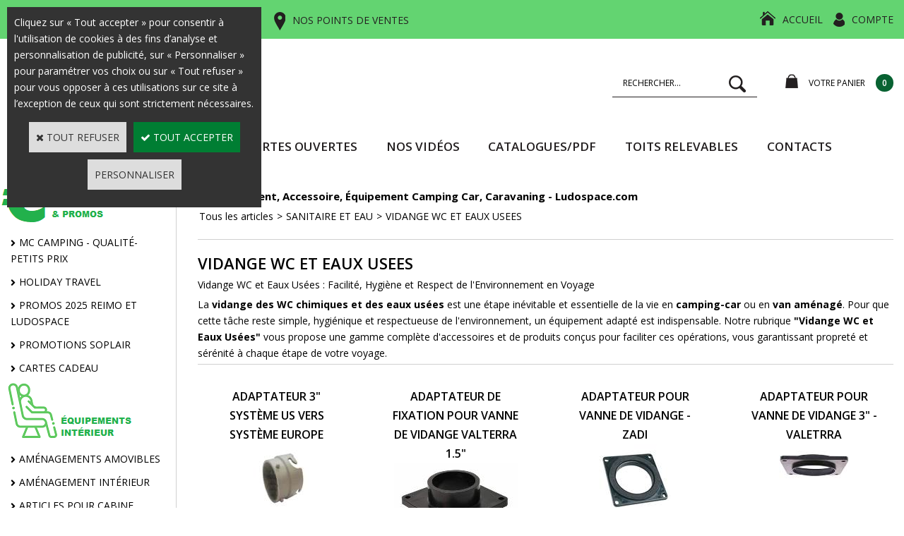

--- FILE ---
content_type: text/html
request_url: https://www.ludospace.com/vidange-wc-et-eaux-usees-c102x2971539
body_size: 32238
content:
<!DOCTYPE html>
<html>
<head>
<meta name="generator" content="Oxatis (www.oxatis.com)" />
<meta http-equiv="Content-Type" content="text/html; charset=ISO-8859-1" />
<meta http-equiv="Content-Language" content="fr" />
<title>VIDANGE WC ET EAUX USEES - Am&#233;nagement, Accessoire, &#201;quipement Camping Car, Caravaning - Ludospace.com</title>
<meta name="robots" content="index, follow, all" />
<meta http-equiv="Pragma" content="no-cache" />
<meta http-equiv="Expires" content="-1" />
<script>
if ('serviceWorker' in navigator) {
navigator.serviceWorker
.register('/sw.js', {
scope: '/'
})
.then(function(reg) {
if (reg.installing) {
console.warn('[SW] installing');
} else if (reg.waiting) {
console. warn ('[SW] installed');
} else if (reg.active) {
console. warn ('[SW] active');
}
})
.catch(function(error) {
console.error('[SW] Registration failed', error);
});
}
</script>

<link rel="canonical" href="https://www.ludospace.com/vidange-wc-et-eaux-usees-c102x2971539" /><link rel="StyleSheet" type="Text/css" href="Css/shared.css?v=51">
<link rel="StyleSheet" type="Text/css" href="DesignCss/bootstrap-grid.css?v=6.8">
<link id="-main-css-" rel="StyleSheet" type="Text/css" href="DesignCss/258000/150/style.css?v=2022.3.15-15.53.14">
<style type="text/css">IMG.BlackBox { border-color: #000000; }</style>
<script type="text/javascript" data-type="frontend-config">
window.oxInfos = {
	oxADContext : 0,
	oxCurrency : {mainFormat:"#&nbsp;&euro;",decSep:",",thousandsSep:".",taxMode:0,code:978},
	oxLang : 0,
	oxUser : null,
	oxAccid: 120191,
	oxCart: {
		total: 0,
		qty: 0,
		subTotalNet: 0,
		shippingOffered: 1
	},
	oxPriceConf: {
		priceIdx: null,
		vatMode: null,
		ecopartMode: null,
		ecopartAmount: 0,
		taxEngine: 2
	},
	oxProps: {
		allowCreation: true,
		decimalQty: false,
		decimalPlaces: 5
	}
};
</script>
<script type="text/javascript" data-type="frontend-frontAPI">
window.oxInfos = window.oxInfos || {};
window.oxInfos.corePublicPath = '/frontend/frontAPI/';
</script>
<script type="text/javascript" src="/frontend/frontAPI/frontAPI-es6.js?hash=3ded44ea47e09e1d31d3"></script>
<meta name="msvalidate.01" content="244389CD1501AEBC24F6F2E9880F4084"/>
<meta name="google-site-verification" content="vWxD1eMSF_pk-Kd29BoBRMfSRt7bM2n4R7BZAfDFdA4"/>
<meta name="google-site-verification" content="l-9saIUnJxpu4cca1TWcR82tF03xuoDLAg14YTx-VZE"/>

<script type="text/javascript" data-type="frontend-config">
window.name = "NG_DEFER_BOOTSTRAP!";
window.appDependencies = ['oxFramework'];
window.appConfig = window.appConfig||{};
window.oxAppsConfig = {};
window.oxModulesToLoad = [];
</script>
<link rel="StyleSheet" href="/frontend/angular-1.3.15/css/oxApps.css?v=2.152.7">
<script type="text/javascript" src="/frontend/angular-1.3.15/angularFramework.js?v=2.152.7"></script>
<script type="text/javascript" src="/frontend/angular-1.3.15/i18n/angular-locale_fr-fr.js"></script>
<!-- ## APPSCORE V2 - trouble [dsc] ## -->
<script>

</script>
<script type="text/javascript" src="/frontend/scripts/oxCart6App/oxCart6App.js"></script>
<script type="text/javascript">
oxCart.popupReinsuranceWbId = 0;
</script>
<!-- ## APPSCORE V2 ## -->
<script type="text/javascript">
</script>
<script type="text/javascript">
</script>

<script src="/frontend/angular-1.3.15/baseApp.js?v=2.152.7"></script>
<script type="text/javascript" src="/files/120191/Cfg/Appscfg-L0.js?v=2026-1-14-2&w=3112025111934AM"></script>
<style type="text/css">
.sccatalog .PBCompTitle .PBPTitle, .sccatalog h1 .PBPTitle {font-size:15px;}
</style>

<script>(function(w,d,t,r,u){var f,n,i;w[u]=w[u]||[],f=function(){var o={ti:"56040350"};o.q=w[u],w[u]=new UET(o),w[u].push("pageLoad")},n=d.createElement(t),n.src=r,n.async=1,n.onload=n.onreadystatechange=function(){var s=this.readyState;s&&s!=="loaded"&&s!=="complete"||(f(),n.onload=n.onreadystatechange=null)},i=d.getElementsByTagName(t)[0],i.parentNode.insertBefore(n,i)})(window,document,"script","//bat.bing.com/bat.js","uetq");</script>
<meta name="facebook-domain-verification" content="ic32bivm240pmi257egihadkdoxl0c" />
<LINK REL="SHORTCUT ICON" HREF="/Files/120191/favicon.ico">
	<script type="application/ld+json">
[
  {
    "@context": "https://schema.org",
    "@type": "Organization",
    "name": "LUDOSPACE",
    "url": "https://www.ludospace.com/",
    "logo": "https://www.ludospace.com/Files/120191/Img/24/qsdqsdqsdqsd.png",
    "sameAs": [
      "https://www.facebook.com/LUDOSPACE/",
      "https://www.instagram.com/ludospace_com/"
    ],
    "contactPoint": [
      {
        "@type": "ContactPoint",
        "telephone": "+33-3-29-65-50-32",
        "contactType": "service client",
        "areaServed": "FR",
        "availableLanguage": ["French"]
      }
    ]
  },
  {
    "@context": "https://schema.org",
    "@type": "WebSite",
    "url": "https://www.ludospace.com/",
    "name": "LUDOSPACE",
    "potentialAction": {
      "@type": "SearchAction",
      "target": "www.ludospace.com/PBSearch.asp?ActionID=1&CCode=2&ShowSMImg=1&SearchText={search_term_string}",
      "query-input": "required name=search_term_string"
    }
  }
]
</script><script type="text/javascript" src="/Files/15269/cellUniformizer.js"></script>
<script src='/frontend/angular-1.3.15/modules/coolPopup/coolPopup.js'></script>
<script src="/frontend/Files/120191/react/v1/app.js" id="app-script"></script>
<script type="text/javascript">
	window.oxInfos=window.oxInfos||{};
	window.oxInfos.serverDatetime = '1/14/2026 4:29:00 AM';
	window.oxInfos.domain = 'https://www.ludospace.com';
	window.oxInfos.oxProps=window.oxInfos.oxProps||{};
	window.oxInfos.oxProps.loginByCode=0;
	;

window.oxInfos=window.oxInfos||{};
window.oxInfos.oxUserAgent={mac_os:"intel mac os x 10_15_7",macintosh:"intel mac os x 10_15_7",chrome:"131",ecmascript6:true};
window.oxInfos=window.oxInfos||{};window.oxInfos.oxEnv=window.oxInfos.oxEnv||{};
window.oxInfos.oxEnv.current={platform:'frontoffice'};
window.oxInfos.oxEnv.frontoffice='prod';
window.oxInfos.oxEnv.mobile='prod';
window.oxInfos.oxEnv.admin='prod';
window.oxInfos.oxEnv.apps='prod';
window.oxInfos.oxEnv.framework='prod';
window.oxInfos.oxEnv.dev='prod';
window.oxInfos.oxEnv.api='prod';
window.oxInfos.oxEnv.sw='prod';

document.cookie = "TestCookie=1" ;
if (document.cookie == "") window.location = "BrowserError.asp?ErrCode=1" ;
else document.cookie = 'TestCookie=; expires=Thu, 01 Jan 1970 00:00:00 GMT';
function PGFOnLoad() {
	if (typeof(OxPGFOnLoad) != "undefined") OxPGFOnLoad();
	if (typeof(OxBODYOnLoad) != "undefined") OxBODYOnLoad();
}
var OxLangID = 0 ;
</script>
<noscript><center><a href="BrowserError.asp?ErrCode=2&amp;LangID=0" rel="nofollow"><img src="Images/PGFJSErrL0.gif" border="0" alt="Err"></a><br/><br/></center></noscript>
<script>window.arrayGTM = window.arrayGTM || [];window.arrayGTM.push('GTM-TSKJ29T', 'GTM-M9CGH6P');</script>
<script src="/frontend/scripts/core/gtag.min.js" defer="true"></script>
</head>
<body onload="PGFOnLoad()" class="PB">
<script type="text/javascript" src="HLAPI.js"></script>
<script type="text/javascript">
function SubmitAction( nActionID, strFormAction, nValidate, nSkipSubmit, nSkipReturn ) {
	var bResult = true ;
	if (nActionID != null) document.MForm.ActionID.value = nActionID ;
	if ((strFormAction != null) && (strFormAction != "")) document.MForm.action= strFormAction ;
	if ( nValidate ) bResult = ValidateMForm();
	if ( nSkipSubmit == null ) nSkipSubmit = 0 ;
	if ( bResult && (nSkipSubmit == 0) ) document.MForm.submit();
	if ( nSkipReturn == 1 )
		return ;
	else
		return( bResult );
}
</script> 
<SCRIPT Language="javascript">
function PBCATGoToPage( nPageIdx ) {
	document.MForm.PBCATPgIdx.value = nPageIdx ;
	return( SubmitAction( 67174656 ) );
}
function PBCATSetFilter( nID, strName ) {
	document.MForm.PBCATID.value = nID ;
	document.MForm.PBCATName.value = strName ;
	if ( nID == -1 )
		SubmitAction( 67175168 );
	else
		SubmitAction( 67174912 );
}
function PBCATOnChangeFilter() {
	var nIdx, nID, strName = '' ;
	nIdx = document.MForm["PBCATFilter"].selectedIndex ;
	nID = document.MForm["PBCATFilter"].options[nIdx].value ;
	if ( nID > 0 ) strName = document.MForm["PBCATFilter"].options[nIdx].text ;
	PBCATSetFilter( nID, strName );
}

function GoToPage( nPageIdx ) {
	document.MForm.PBMPgIdx.value = nPageIdx ;
	var bResult = SubmitAction( 67240192 );
	return( bResult );
}
</SCRIPT>
<script type="text/javascript">
function BrandsOnChangeFilter() {
	var objForm=document.MForm;
	var objFltr=objForm["BrandsFilter"];
	var nIdx = objFltr.selectedIndex, nID;
	nID = objFltr.options[nIdx].value;
	objForm["PBBrandID"].value = nID;
	SubmitAction(10);
}
function AddToCart( nProductID ) {
	var bResult = false, strURLParams = "ItemID=" + nProductID ;
	if ( window.OxAddToCart ) bResult = OxAddToCart( nProductID, strURLParams );
	if ( !bResult ) window.location = "PBShoppingCart.asp?" + strURLParams ;
	return;
}
</script>

<script type="text/javascript" src="WindowAPI.js"></script>

<div id="maincontainer" class="sccatalog itemlist">

	<div id="headercontainer">
		<div id="headerarea">
<div class="header-top__container">
	<div class="header-top__inner container--content-width">
		<div class="l-ox-grid l-ox-grid--bleed l-ox-grid--justify-space-between l-ox-grid--align-center">
			<div class="header-top__left">
				<a href="https://www.ludospace.com/contact" class="header-top__phone">BESOIN D’UN CONSEIL ? <span>+33(0) 3 29 65 50 32</span></a>
				<a href="https://www.ludospace.com/contact" class="header-top__locator">NOS POINTS DE VENTES</a>
			</div>
			<div class="header-top__right">
				<div class="header-text__inner"><span id="headertext">Vos accessoires & aménagements pour véhicules de loisirs pas chers !</span></div>
				<a class="homeLink" href="/"><span>Accueil</span></a>	
				<div class="header-account__inner"><a class="accountLink" href="PBUserLogin.asp?CCode=33"><span>Compte</span></a></div>
			</div>
		</div>
	</div>
</div>

<div class="header-main__container">
		<div class="header-main__inner container--content-width">
			<div class="l-ox-grid l-ox-grid--bleed l-ox-grid--justify-space-between l-ox-grid--align-center">
				<div class="l-ox-grid__col-auto header-brand__container">
					<div class="header-item header-brand__inner">
						<div class="header-logo__inner"><a href="/"><img src="Files/120191/Img/24/qsdqsdqsdqsd.png"/></a></div>
						<span class="header-img__inner"></span>
						
					</div>
				</div>
				<div class="l-ox-grid__col header-user-menu__container">
					<div class="header-user-menu__inner">
						<div class="l-ox-grid l-ox-grid--bleed l-ox-grid--justify-end l-ox-grid--align-center">
							<div class="header-item header-shop-search__inner"><div id="headerSearchBlock" class="header-search-block--shopping-cart"><form action="PBSearch.asp" method="get" name="headerSearch"><input type="hidden" name="ActionID" value="1"><input type="hidden" name="CCode" value="2"><input type="hidden" name="ShowSMImg" value="1"><input type="text" onfocus="this.value='';" id="headerSearchText" name="SearchText" class="searchtext" value="Rechercher..." size="18"><button class="blockbtn" type="submit"><span>OK</span></button></form></div></div>
							<div class="l-ox-grid__col-auto header-shop-cart__container">

								<div id="headerInfoCart" class="header-shop-cart__inner cs cs-zone-click">
										 <a class="cartLink" href="PBShoppingCart.asp?PBMInit=1"><span>Votre panier</span></a>
										<a href="/PBShoppingCart.asp?PBMInit=1" class="header-shop-cart__shop-cart">
										 <span id="cartItems" class="header-shop-cart__qty">
										   0</span>
										   <span class="cartPrice header-shop-cart__price">0,00&nbsp;&euro;</span>
										 </a>
								</div>
							</div>
						</div>
					</div>
				</div>
			</div>
		</div>
</div><div id="headermenu"><ul id="hmenu"><li class="begin">&nbsp;</li><li class="mitext" id="pmenu4456595" onmouseover="OxMenu('menu4456595',true)" onmouseout="OxMenu('menu4456595',false)"><a class="menu" id="amenu4456595" href="javascript:;">Nos produits</a><div><ul class="submenu" id="menu4456595" onmouseover="OxSubMenu(this,true)" onmouseout="OxSubMenu(this,false)"><li class="begin">&nbsp;</li><li class="mitext wb-id:2271895"><span>Nouveau Menu - Texte</span></li><li class="end">&nbsp;</li></ul></div></li><li class="mitext menusep"><a class="menu" href="PBHotNews.asp?ItmID=276264">SALONS/PORTES OUVERTES</a></li><li class="mitext menusep"><a class="menu" target="_blank" href="https://www.youtube.com/channel/UCnWEWi1sAQOBN9B9XCZ_MMQ">Nos vidéos</a></li><li class="mitext menusep"><a class="menu" href="Reimo_Catalogue">CATALOGUES/PDF</a></li><li class="mitext menusep"><a class="menu" href="toits-relevables-reimo-france-pour-vans-et-fourgons-c2x20546508">TOITS RELEVABLES</a></li><li class="mitext menusep"><a class="menu" href="contact">Contacts</a></li><li class="end">&nbsp;</li></ul></div>
<script type="text/javascript">
function OxMenu(menu,display){
	var objElem=(document.getElementById)?document.getElementById(menu):document[menu];
	objElem.style.visibility=display?'visible':'hidden';
}
function OxHandleSubMenu(id,over){
	var newClass='subactive', objElem=(document.getElementById)?document.getElementById(id):document[id];
	if (!objElem) return;
	var cls = objElem.className, idx = (' '+cls+' ').indexOf(' ' + newClass + ' ');
	if (over){ if(idx<0) objElem.className=cls+(cls?' ':'')+newClass;
	}else if(idx>=0) objElem.className=objElem.className.replace(new RegExp('(\\s|^)'+newClass+'(\\s|$)'),' ');
}
function OxSubMenu(elem,over){
	OxHandleSubMenu('a'+elem.id,over);
}
</script>

		</div>
	</div>
	<div id="bodycontainer">
		<div id="bodyarea">
		<div id="bodycolumn1"><div id="verticalmenu"><ul id="vmenu"><li class="begin">&nbsp;</li><li class="miimg"><img src="Files/120191/Img/25/Petits-Prix-Promos-small.png"/></li><li class="mitext menusep"><a class="menu" href="mc-camping-c102x4243256">MC CAMPING - QUALITÉ-PETITS PRIX</a></li><li class="mitext menusep"><a class="menu" href="holiday-travel-c102x4237823">HOLIDAY TRAVEL </a></li><li class="mitext menusep"><a class="menu" href="soldes-reimo-promos-reimo-accessoires-amenagements-ludospacecom-c102x3151523">PROMOS 2025 REIMO ET LUDOSPACE </a></li><li class="mitext menusep"><a class="menu" href="promotions-soplair-c102x4404336">PROMOTIONS SOPLAIR</a></li><li class="mitext menusep"><a class="menu" href="cartes-cadeau-c102x4386134">CARTES CADEAU</a></li><li class="miimg"><img src="Files/120191/Img/03/Equipement-Interieur-225-small.png"/></li><li class="mitext menusep" id="pmenu3187501" onmouseover="OxMenu('menu3187501',true)" onmouseout="OxMenu('menu3187501',false)"><a class="menu" id="amenu3187501" href="amenagement-amovible-mini-caravane-tente-de-toit-c102x2971585">AMÉNAGEMENTS AMOVIBLES</a><div><ul class="submenu" id="menu3187501" onmouseover="OxSubMenu(this,true)" onmouseout="OxSubMenu(this,false)"><li class="begin">&nbsp;</li><li class="mitext"><a class="menu" href="camper-dans-son-vehicule-c102x2971629">CAMPER DANS SON VÉHICULE - L'ENDORMI</a></li><li class="mitext menusep"><a class="menu" href="minicaravanes-teardrop-caretta-gopod-france-c102x4314115">MINICARAVANES - TEARDROP - CARETTA - GOPOD FRANCE</a></li><li class="mitext menusep"><a class="menu" href="tentes-de-toit-c102x2971586">TENTES DE TOIT</a></li><li class="end">&nbsp;</li></ul></div></li><li class="mitext menusep" id="pmenu3187699" onmouseover="OxMenu('menu3187699',true)" onmouseout="OxMenu('menu3187699',false)"><a class="menu" id="amenu3187699" href="isolation-quincaillerie-bricolage-c102x2971345">AMÉNAGEMENT INTÉRIEUR</a><div><ul class="submenu" id="menu3187699" onmouseover="OxSubMenu(this,true)" onmouseout="OxSubMenu(this,false)"><li class="begin">&nbsp;</li><li class="mitext"><a class="menu" href="PBCPPlayer.asp?ID=1950587">HABILLAGE UTILITAIRE</a></li><li class="mitext menusep"><a class="menu" href="accessoires-de-profils-c102x2971515">ACCESSOIRES DE PROFILS</a></li><li class="mitext menusep"><a class="menu" href="chants-de-finitions-et-profils-c102x2971518">CHANTS DE FINITIONS ET PROFILS</a></li><li class="mitext menusep"><a class="menu" href="charnieres-et-pieces-de-montage-meubles-c102x2971401">CHARNIERES ET PIECES DE MONTAGE MEUBLES</a></li><li class="mitext menusep"><a class="menu" href="colles-speciales-c102x2971510">COLLES SPÉCIALES</a></li><li class="mitext menusep"><a class="menu" href="equerres-vis-et-outils-c102x2971405">EQUERRES, VIS ET OUTILS</a></li><li class="mitext menusep"><a class="menu" href="garnitures-interieures-c102x2971513">GARNITURES INTÉRIEURES</a></li><li class="mitext menusep"><a class="menu" href="grilles-de-ventilation-c102x2971520">GRILLES DE VENTILATION</a></li><li class="mitext menusep"><a class="menu" href="isolation-et-finition-c102x2971509">ISOLATION ET FINITION</a></li><li class="mitext menusep"><a class="menu" href="meubles-et-amenagements-interieurs-c102x2971346">MEUBLES ET AMENAGEMENTS INTERIEURS</a></li><li class="mitext menusep"><a class="menu" href="pieds-de-tables-et-consoles-tables-c102x2971522">PIEDS DE TABLES ET CONSOLES TABLES</a></li><li class="mitext menusep"><a class="menu" href="plaques-de-bois-et-meubles-c102x2971512">PLAQUES DE BOIS ET MEUBLES</a></li><li class="mitext menusep"><a class="menu" href="tissus-et-velours-c102x2971514">TISSUS ET VELOURS</a></li><li class="end">&nbsp;</li></ul></div></li><li class="mitext menusep" id="pmenu3187629" onmouseover="OxMenu('menu3187629',true)" onmouseout="OxMenu('menu3187629',false)"><a class="menu" id="amenu3187629" href="articles-pour-cabine-c102x2971371">ARTICLES POUR CABINE</a><div><ul class="submenu" id="menu3187629" onmouseover="OxSubMenu(this,true)" onmouseout="OxSubMenu(this,false)"><li class="begin">&nbsp;</li><li class="mitext"><a class="menu" href="caisses-et-chariots-c102x2971589">CAISSES ET CHARIOTS</a></li><li class="mitext menusep"><a class="menu" href="filets-rangement-et-tablettes-c102x2971471">FILETS RANGEMENT ET TABLETTES</a></li><li class="mitext menusep"><a class="menu" href="habillages-tableau-de-bord-c102x2971469">HABILLAGES TABLEAU DE BORD</a></li><li class="mitext menusep"><a class="menu" href="lits-et-housses-de-couettes-c102x2971439">LITS ET HOUSSES DE COUETTES</a></li><li class="mitext menusep"><a class="menu" href="porte-objets-et-organizer-c102x2971372">PORTE OBJETS ET ORGANIZER</a></li><li class="mitext menusep"><a class="menu" href="profils-de-protection-c102x2971477">PROFILS DE PROTECTION</a></li><li class="mitext menusep"><a class="menu" href="sommiers-a-lattes-c102x2971527">SOMMIERS A LATTES</a></li><li class="mitext menusep"><a class="menu" href="supports-boissons-c102x2971473">SUPPORTS BOISSONS</a></li><li class="mitext menusep"><a class="menu" href="tapis-de-sol-cellule-c102x2971517">TAPIS DE SOL CELLULE</a></li><li class="mitext menusep"><a class="menu" href="tapis-de-sols-c102x2971516">TAPIS DE SOLS</a></li><li class="end">&nbsp;</li></ul></div></li><li class="mitext menusep" id="pmenu3187567" onmouseover="OxMenu('menu3187567',true)" onmouseout="OxMenu('menu3187567',false)"><a class="menu" id="amenu3187567" href="articles-de-cuisine-et-entretien-c102x2971338">ARTICLES DE CUISINE ET ENTRETIEN</a><div><ul class="submenu" id="menu3187567" onmouseover="OxSubMenu(this,true)" onmouseout="OxSubMenu(this,false)"><li class="begin">&nbsp;</li><li class="mitext"><a class="menu" href="absorbeur-humidite-c102x2971603">ABSORBEUR HUMIDITE</a></li><li class="mitext menusep"><a class="menu" href="appareils-menager-12v-et-220v-c102x2971420">APPAREILS MÉNAGER 12V ET 220V</a></li><li class="mitext menusep"><a class="menu" href="assiettes-et-couverts-c102x2971437">ASSIETTES ET COUVERTS</a></li><li class="mitext menusep"><a class="menu" href="entretien-et-nettoyage-c102x2971344">ENTRETIEN ET NETTOYAGE</a></li><li class="mitext menusep"><a class="menu" href="etageres-et-rangement-c102x2971436">ÉTAGERES ET RANGEMENT</a></li><li class="mitext menusep"><a class="menu" href="etendage-et-machine-a-laver-c102x2971458">ÉTENDAGE ET MACHINE A LAVER</a></li><li class="mitext menusep"><a class="menu" href="popottes-et-casserolles-c102x2971600">POPOTTES ET CASSEROLLES</a></li><li class="mitext menusep"><a class="menu" href="ustensiles-de-cuisine-et-boites-alimentaires-c102x2971339">USTENSILES DE CUISINE ET BOITES ALIMENTAIRES</a></li><li class="mitext menusep"><a class="menu" href="vaisselle-a-l-unite-c102x2971340">VAISSELLE A L'UNITE</a></li><li class="mitext menusep"><a class="menu" href="vaisselle-corelle-c102x2971621">VAISSELLE CORELLE</a></li><li class="mitext menusep"><a class="menu" href="vaisselle-inox-et-thermos-c102x2971435">VAISSELLE INOX ET THERMOS</a></li><li class="mitext menusep"><a class="menu" href="verres-c102x2971358">VERRES</a></li><li class="end">&nbsp;</li></ul></div></li><li class="mitext menusep" id="pmenu3187566" onmouseover="OxMenu('menu3187566',true)" onmouseout="OxMenu('menu3187566',false)"><a class="menu" id="amenu3187566" href="matelas-sur-mesure-et-renovation-camping-car-c102x2971391">MATELAS SUR MESURE ET RÉNOVATION CAMPING-CAR</a><div><ul class="submenu" id="menu3187566" onmouseover="OxSubMenu(this,true)" onmouseout="OxSubMenu(this,false)"><li class="begin">&nbsp;</li><li class="mitext"><a class="menu" href="PBCPPlayer.asp?ID=1760193">Ludospace_Présentation-Housses-Bancarel</a></li><li class="mitext menusep"><a class="menu" href="matelas-sur-mesure-et-sur-matelas-c102x2971622">MATELAS SUR MESURE ET SUR MATELAS</a></li><li class="mitext menusep"><a class="menu" href="mousses-c102x2971392">MOUSSES</a></li><li class="mitext menusep"><a class="menu" href="lit-tout-fait-et-oreillers-c102x2971624">LIT TOUT FAIT ET OREILLERS</a></li><li class="end">&nbsp;</li></ul></div></li><li class="mitext menusep" id="pmenu3187723" onmouseover="OxMenu('menu3187723',true)" onmouseout="OxMenu('menu3187723',false)"><a class="menu" id="amenu3187723" href="embases-pivotantes-et-sieges-c102x2971488">EMBASES PIVOTANTES ET SIEGES</a><div><ul class="submenu" id="menu3187723" onmouseover="OxSubMenu(this,true)" onmouseout="OxSubMenu(this,false)"><li class="begin">&nbsp;</li><li class="mitext"><a class="menu" href="PBCPPlayer.asp?ID=1758062">HOUSSES BANQUETTE ET SIEGES</a></li><li class="mitext menusep"><a class="menu" href="embases-tournantes-c102x2971607">EMBASES TOURNANTES</a></li><li class="mitext menusep"><a class="menu" href="sieges-c102x2971528">SIEGES</a></li><li class="mitext menusep"><a class="menu" href="ceinture-de-securite-et-accessoires-c102x2971489">CEINTURE DE SECURITE ET ACCESSOIRES</a></li><li class="end">&nbsp;</li></ul></div></li><li class="mitext menusep" id="pmenu3187692" onmouseover="OxMenu('menu3187692',true)" onmouseout="OxMenu('menu3187692',false)"><a class="menu" id="amenu3187692" href="textiles-c102x2971430">TEXTILES</a><div><ul class="submenu" id="menu3187692" onmouseover="OxSubMenu(this,true)" onmouseout="OxSubMenu(this,false)"><li class="begin">&nbsp;</li><li class="mitext"><a class="menu" href="fermetures-eclair-et-velcros-c102x2971525">FERMETURES ÉCLAIR ET VELCROS</a></li><li class="mitext menusep"><a class="menu" href="housses-et-accessoires-c102x2971529">HOUSSES ET ACCESSOIRES</a></li><li class="mitext menusep"><a class="menu" href="rideaux-et-accessoires-c102x2971526">RIDEAUX ET ACCESSOIRES</a></li><li class="mitext menusep"><a class="menu" href="tissus-c102x2971431">TISSUS</a></li><li class="mitext menusep"><a class="menu" href="tissus-pour-sieges-auto-c102x2971523">TISSUS POUR SIEGES AUTO</a></li><li class="end">&nbsp;</li></ul></div></li><li class="mitext menusep" id="pmenu3187509" onmouseover="OxMenu('menu3187509',true)" onmouseout="OxMenu('menu3187509',false)"><a class="menu" id="amenu3187509" href="volets-isolants-c102x2971626">VOLETS ISOLANTS</a><div><ul class="submenu" id="menu3187509" onmouseover="OxSubMenu(this,true)" onmouseout="OxSubMenu(this,false)"><li class="begin">&nbsp;</li><li class="mitext"><a class="menu" href="citroen-c102x2971630">CITROËN</a></li><li class="mitext menusep"><a class="menu" href="peugeot-c102x2971627">PEUGEOT</a></li><li class="mitext menusep"><a class="menu" href="renault-c102x2971637">RENAULT</a></li><li class="mitext menusep"><a class="menu" href="volkswagen-c102x2971631">VOLKSWAGEN</a></li><li class="mitext menusep"><a class="menu" href="dacia-c102x2971636">DACIA</a></li><li class="mitext menusep"><a class="menu" href="ford-c102x2971633">FORD</a></li><li class="mitext menusep"><a class="menu" href="mercedes-c102x2971644">MERCEDES</a></li><li class="mitext menusep"><a class="menu" href="fiat-c102x2971635">FIAT</a></li><li class="mitext menusep"><a class="menu" href="honda-c102x2971634">HONDA</a></li><li class="mitext menusep"><a class="menu" href="hyundai-c102x2971642">HYUNDAI</a></li><li class="mitext menusep"><a class="menu" href="lancia-c102x2971628">LANCIA</a></li><li class="mitext menusep"><a class="menu" href="mazda-c102x2971640">MAZDA</a></li><li class="mitext menusep"><a class="menu" href="nissan-c102x2971639">NISSAN</a></li><li class="mitext menusep"><a class="menu" href="opel-c102x2971632">OPEL</a></li><li class="mitext menusep"><a class="menu" href="seat-c102x2971643">SEAT</a></li><li class="mitext menusep"><a class="menu" href="skoda-c102x2971641">SKODA</a></li><li class="mitext menusep"><a class="menu" href="toyota-c102x2971638">TOYOTA</a></li><li class="mitext menusep"><a class="menu" href="kit-volets-isolants-tous-vehicules-c102x2971647">KIT VOLETS ISOLANTS TOUS VÉHICULES</a></li><li class="end">&nbsp;</li></ul></div></li><li class="miimg"><img src="Files/120191/Img/08/Electricite-HIGH-TEK-small.png"/></li><li class="mitext menusep" id="pmenu3187876" onmouseover="OxMenu('menu3187876',true)" onmouseout="OxMenu('menu3187876',false)"><a class="menu" id="amenu3187876" href="electricite-c102x2971367">ÉLECTRICITÉ</a><div><ul class="submenu" id="menu3187876" onmouseover="OxSubMenu(this,true)" onmouseout="OxSubMenu(this,false)"><li class="begin">&nbsp;</li><li class="mitext"><a class="menu" href="ecoflow-c102x4262239">ECOFLOW</a></li><li class="mitext menusep"><a class="menu" href="accessoires-poses-panneaux-solaires-c102x2971578">ACCESSOIRES POSES PANNEAUX SOLAIRES</a></li><li class="mitext menusep"><a class="menu" href="ampoules-halogene-et-neons-c102x2971575">AMPOULES HALOGENE ET NEONS</a></li><li class="mitext menusep"><a class="menu" href="batteries-et-accessoires-c102x2971511">BATTERIES ET ACCESSOIRES</a></li><li class="mitext menusep"><a class="menu" href="blocs-electriques-sondes-et-systemes-affichage-c102x2971566">BLOCS ELECTRIQUES, SONDES ET SYSTEMES AFFICHAGE</a></li><li class="mitext menusep"><a class="menu" href="branchement-electrique-remorque-c102x2971574">BRANCHEMENT ÉLECTRIQUE REMORQUE</a></li><li class="mitext menusep"><a class="menu" href="cables-et-accessoires-c102x2971571">CÂBLES ET ACCESSOIRES</a></li><li class="mitext menusep"><a class="menu" href="chargeurs-et-accessoires-de-batteries-c102x2971567">CHARGEURS ET ACCESSOIRES DE BATTERIES</a></li><li class="mitext menusep"><a class="menu" href="convertisseurs-de-courant-et-onduleurs-c102x2971533">CONVERTISSEURS DE COURANT ET ONDULEURS</a></li><li class="mitext menusep"><a class="menu" href="feux-vehicules-c102x2971474">FEUX VÉHICULES</a></li><li class="mitext menusep"><a class="menu" href="fusibles-disjoncteurs-et-securite-c102x2971570">FUSIBLES, DISJONCTEURS ET SÉCURITÉ</a></li><li class="mitext menusep"><a class="menu" href="installation-12v-prises-12v-c102x2971368">INSTALLATION 12V - PRISES 12V</a></li><li class="mitext menusep"><a class="menu" href="installation-electrique-panneaux-solaires-c102x2971569">INSTALLATION ELECTRIQUE PANNEAUX SOLAIRES</a></li><li class="mitext menusep"><a class="menu" href="lampes-dynamo-eclairage-portable-et-piles-c102x2971573">LAMPES DYNAMO-ÉCLAIRAGE PORTABLE et PILES</a></li><li class="mitext menusep"><a class="menu" href="lampes-spots-et-accessoires-eclairage-c102x2971572">LAMPES, SPOTS ET ACCESSOIRES ECLAIRAGE</a></li><li class="mitext menusep"><a class="menu" href="leds-smd-led-ampoules-c102x2971380">LEDS, SMD LED, AMPOULES</a></li><li class="mitext menusep"><a class="menu" href="panneaux-solaires-c102x2971505">PANNEAUX SOLAIRES</a></li><li class="mitext menusep"><a class="menu" href="piles-lithium-et-generateurs-c102x2971562">PILES LITHIUM ET GÉNÉRATEURS</a></li><li class="mitext menusep"><a class="menu" href="prises-220v-et-12-v-et-boutons-de-commande-c102x2971500">PRISES 220V ET 12 V ET BOUTONS DE COMMANDE</a></li><li class="mitext menusep"><a class="menu" href="raccordement-230v-ce-c102x2971373">RACCORDEMENT 230V CE</a></li><li class="end">&nbsp;</li></ul></div></li><li class="mitext menusep" id="pmenu3187618" onmouseover="OxMenu('menu3187618',true)" onmouseout="OxMenu('menu3187618',false)"><a class="menu" id="amenu3187618" href="tv-et-multimedia-c102x2971341">TV ET MULTIMÉDIA</a><div><ul class="submenu" id="menu3187618" onmouseover="OxSubMenu(this,true)" onmouseout="OxSubMenu(this,false)"><li class="begin">&nbsp;</li><li class="mitext"><a class="menu" href="antennes-satellites-automatiques-c102x2971389">ANTENNES SATELLITES AUTOMATIQUES</a></li><li class="mitext menusep"><a class="menu" href="televiseurs-lcd-et-tnt-c102x2971342">TÉLÉVISEURS LCD ET TNT</a></li><li class="mitext menusep"><a class="menu" href="antennes-satellites-manuelles-c102x2971503">ANTENNES SATELLITES MANUELLES</a></li><li class="mitext menusep"><a class="menu" href="demodulateur-tnt-satellite-c102x2971343">DÉMODULATEUR TNT SATELLITE</a></li><li class="mitext menusep"><a class="menu" href="mats-et-trepieds-c102x2971502">MÂTS ET TREPIEDS</a></li><li class="mitext menusep"><a class="menu" href="pieces-detachees-satellite-c102x2971501">PIECES DÉTACHÉES SATELLITE</a></li><li class="mitext menusep"><a class="menu" href="reception-tnt-terrestre-c102x2971387">RECEPTION TNT TERRESTRE</a></li><li class="mitext menusep"><a class="menu" href="sono-et-multimedia-c102x2971508">SONO ET MULTIMEDIA</a></li><li class="mitext menusep"><a class="menu" href="supports-tv-c102x2971504">SUPPORTS TV</a></li><li class="mitext menusep"><a class="menu" href="systemes-de-navigation-gps-c102x2971651">SYSTEMES DE NAVIGATION - GPS</a></li><li class="end">&nbsp;</li></ul></div></li><li class="miimg"><img src="Files/120191/Img/13/Equipemen-Exterieur-225-small.png"/></li><li class="mitext menusep" id="pmenu3187529" onmouseover="OxMenu('menu3187529',true)" onmouseout="OxMenu('menu3187529',false)"><a class="menu" id="amenu3187529" href="auvents-solettes-et-accessoires-c102x2971349">AUVENTS, SOLETTES et ACCESSOIRES</a><div><ul class="submenu" id="menu3187529" onmouseover="OxSubMenu(this,true)" onmouseout="OxSubMenu(this,false)"><li class="begin">&nbsp;</li><li class="mitext"><a class="menu" href="auvents-sous-hayon-pour-fourgons-c102x2971451">AUVENTS SOUS HAYON POUR FOURGONS</a></li><li class="mitext menusep"><a class="menu" href="auvents-sous-hayon-pour-ludospace-c102x2971606">AUVENTS SOUS HAYON POUR LUDOSPACE</a></li><li class="mitext menusep"><a class="menu" href="auvents-independants-c102x2971376">AUVENTS CAMPING CAR INDEPENDANTS</a></li><li class="mitext menusep"><a class="menu" href="auvents-independants-c102x2971376">AUVENTS FOURGON & VAN</a></li><li class="mitext menusep"><a class="menu" href="abris-speciaux-et-pares-vents-c102x2971394">ABRIS SPÉCIAUX ET PARES VENTS</a></li><li class="mitext menusep"><a class="menu" href="accessoires-pour-auvents-c102x2971350">ACCESSOIRES POUR AUVENTS</a></li><li class="mitext menusep"><a class="menu" href="auvents-de-caravane-c102x2971374">AUVENTS DE CARAVANE</a></li><li class="mitext menusep"><a class="menu" href="accessoires-complementaires-auvents-c102x2971384">ACCESSOIRES COMPLEMENTAIRES AUVENTS</a></li><li class="mitext menusep"><a class="menu" href="auvents-complets-c102x2971605">AUVENTS COMPLETS</a></li><li class="mitext menusep"><a class="menu" href="auvents-hiver-c102x2971377">AUVENTS HIVER</a></li><li class="mitext menusep"><a class="menu" href="auvents-partiels-c102x2971375">AUVENTS PARTIELS</a></li><li class="mitext menusep"><a class="menu" href="chambres-et-tapis-pour-auvent-c102x2971383">CHAMBRES ET TAPIS POUR AUVENT</a></li><li class="mitext menusep"><a class="menu" href="entretien-et-nettoyage-auvent-et-stores-c102x2971404">ENTRETIEN ET NETTOYAGE AUVENT ET STORES</a></li><li class="mitext menusep"><a class="menu" href="reparation-auvents-pieces-detachees-auvents-c102x2971432">RÉPARATION AUVENTS-PIECES DETACHEES AUVENTS</a></li><li class="mitext menusep"><a class="menu" href="solettes-et-stores-pour-rails-c102x2971382">SOLETTES ET STORES POUR RAILS</a></li><li class="mitext menusep"><a class="menu" href="stores-amovibles-tarps-c102x2971415">STORES AMOVIBLES - TARPS</a></li><li class="mitext menusep"><a class="menu" href="systemes-fixations-auvents-c102x2971582">SYSTEMES FIXATIONS AUVENTS</a></li><li class="mitext menusep"><a class="menu" href="tapis-de-sol-auvents-c102x2971443">TAPIS DE SOL AUVENTS</a></li><li class="end">&nbsp;</li></ul></div></li><li class="mitext menusep" id="pmenu3187662" onmouseover="OxMenu('menu3187662',true)" onmouseout="OxMenu('menu3187662',false)"><a class="menu" id="amenu3187662" href="fenetres-lanterneaux-et-accessoires-c102x2971347">FENÊTRES - LANTERNEAUX ET ACCESSOIRES</a><div><ul class="submenu" id="menu3187662" onmouseover="OxSubMenu(this,true)" onmouseout="OxSubMenu(this,false)"><li class="begin">&nbsp;</li><li class="mitext"><a class="menu" href="accessoires-et-pieces-detachees-lanterneaux-c102x2971421">ACCESSOIRES ET PIECES DETACHEES LANTERNAUX</a></li><li class="mitext menusep"><a class="menu" href="accessoires-fenetres-c102x2971413">ACCESSOIRES FENÊTRES</a></li><li class="mitext menusep"><a class="menu" href="accessoires-volets-isothermes-c102x2971348">ACCESSOIRES VOLETS ISOTHERMES</a></li><li class="mitext menusep"><a class="menu" href="colle-pour-pose-de-fenetres-et-lanterneaux-c102x2971408">COLLE POUR POSE DE FENETRES ET LANTERNEAUX</a></li><li class="mitext menusep"><a class="menu" href="fenetres-en-acrylique-c102x2971409">FENÊTRES EN ACRYLIQUE</a></li><li class="mitext menusep"><a class="menu" href="fenetres-en-verre-universelles-c102x2971412">FENÊTRES EN VERRE UNIVERSELLES</a></li><li class="mitext menusep"><a class="menu" href="fenetres-speciales-fourgons-c102x2971410">FENETRES SPECIALES FOURGONS</a></li><li class="mitext menusep"><a class="menu" href="grilles-aeration-fourgons-c102x2971470">GRILLES AÉRATION FOURGONS</a></li><li class="mitext menusep"><a class="menu" href="hublots-c102x2971414">HUBLOTS</a></li><li class="mitext menusep"><a class="menu" href="lanternaux-panoramiques-c102x2971423">LANTERNAUX PANORAMIQUES</a></li><li class="mitext menusep"><a class="menu" href="lanterneaux-c102x2971422">LANTERNEAUX</a></li><li class="mitext menusep"><a class="menu" href="moustiquaires-pour-fourgons-c102x2971417">MOUSTIQUAIRES POUR FOURGONS</a></li><li class="mitext menusep"><a class="menu" href="pieces-detachees-fenetres-c102x2971411">PIECES DÉTACHÉES FENÊTRES</a></li><li class="mitext menusep"><a class="menu" href="protections-isothermes-c102x2971428">PROTECTIONS ISOTHERMES</a></li><li class="mitext menusep"><a class="menu" href="stores-cabine-conducteur-c102x2971385">STORES CABINE CONDUCTEUR</a></li><li class="mitext menusep"><a class="menu" href="stores-occultant-sncf-et-cassettes-c102x2971418">STORES OCCULTANT SNCF ET CASSETTES</a></li><li class="mitext menusep"><a class="menu" href="ventilation-c102x2971419">VENTILATION</a></li><li class="end">&nbsp;</li></ul></div></li><li class="mitext menusep" id="pmenu3193941" onmouseover="OxMenu('menu3193941',true)" onmouseout="OxMenu('menu3193941',false)"><a class="menu" id="amenu3193941" href="-deflecteurs-d-air-bulles-d-air-c102x2978125"> DEFLECTEURS D'AIR - BULLES D'AIR </a><div><ul class="submenu" id="menu3193941" onmouseover="OxSubMenu(this,true)" onmouseout="OxSubMenu(this,false)"><li class="begin">&nbsp;</li><li class="mitext"><a class="menu" href="-citroen-c102x2978130"> CITROËN</a></li><li class="mitext menusep"><a class="menu" href="-dacia-c102x2978133"> DACIA</a></li><li class="mitext menusep"><a class="menu" href="-fiat-c102x2978129"> FIAT</a></li><li class="mitext menusep"><a class="menu" href="-ford-c102x2978132"> FORD</a></li><li class="mitext menusep"><a class="menu" href="-mercedes-c102x2978131"> MERCEDES</a></li><li class="mitext menusep"><a class="menu" href="-nissan-c102x2978135"> NISSAN</a></li><li class="mitext menusep"><a class="menu" href="-opel-c102x2978128"> OPEL</a></li><li class="mitext menusep"><a class="menu" href="-peugeot-c102x2978134"> PEUGEOT</a></li><li class="mitext menusep"><a class="menu" href="-renault-c102x2978126"> RENAULT</a></li><li class="mitext menusep"><a class="menu" href="-skoda-c102x2978136"> SKODA</a></li><li class="mitext menusep"><a class="menu" href="-volskswagen-c102x2978127"> VOLSKSWAGEN</a></li><li class="end">&nbsp;</li></ul></div></li><li class="mitext menusep" id="pmenu3187556" onmouseover="OxMenu('menu3187556',true)" onmouseout="OxMenu('menu3187556',false)"><a class="menu" id="amenu3187556" href="protection-carosserie-et-parebuffles-c102x2971464">PROTECTION CAROSSERIE ET PAREBUFFLES</a><div><ul class="submenu" id="menu3187556" onmouseover="OxSubMenu(this,true)" onmouseout="OxSubMenu(this,false)"><li class="begin">&nbsp;</li><li class="mitext"><a class="menu" href="citroen-c102x2971610">CITROËN</a></li><li class="mitext menusep"><a class="menu" href="renault-c102x2971482">RENAULT</a></li><li class="mitext menusep"><a class="menu" href="dacia-c102x2971625">DACIA</a></li><li class="mitext menusep"><a class="menu" href="volkswagen-c102x2971465">VOLKSWAGEN</a></li><li class="mitext menusep"><a class="menu" href="mercedes-c102x2971478">MERCEDES</a></li><li class="mitext menusep"><a class="menu" href="fiat-c102x2971475">FIAT</a></li><li class="mitext menusep"><a class="menu" href="ford-c102x2971645">FORD</a></li><li class="mitext menusep"><a class="menu" href="opel-c102x2971648">OPEL</a></li><li class="end">&nbsp;</li></ul></div></li><li class="mitext menusep" id="pmenu3187940" onmouseover="OxMenu('menu3187940',true)" onmouseout="OxMenu('menu3187940',false)"><a class="menu" id="amenu3187940" href="stores-fixes-et-verandas-store-c102x2971440">STORES FIXES / VERANDAS</a><div><ul class="submenu" id="menu3187940" onmouseover="OxSubMenu(this,true)" onmouseout="OxSubMenu(this,false)"><li class="begin">&nbsp;</li><li class="mitext"><a class="menu" href="accessoires-et-pieces-detachees-stores-c102x2971446">ACCESSOIRES et PIECES DÉTACHÉES STORES</a></li><li class="mitext menusep"><a class="menu" href="adaptateurs-fixation-stores-c102x2971445">ADAPTATEURS FIXATION STORES</a></li><li class="mitext menusep"><a class="menu" href="cotes-de-stores-et-protections-avant-c102x2971447">COTÉS DE STORES ET PROTECTIONS</a></li><li class="mitext menusep"><a class="menu" href="stores-caravanes-c102x2971444">STORES CARAVANES</a></li><li class="mitext menusep"><a class="menu" href="stores-fiamma-c102x2971441">STORES FIAMMA</a></li><li class="mitext menusep"><a class="menu" href="stores-fourgons-c102x2971448">STORES FOURGONS</a></li><li class="mitext menusep"><a class="menu" href="stores-prostor-dometic-c102x2971456">STORES PROSTOR - DOMETIC</a></li><li class="mitext menusep"><a class="menu" href="stores-thule-omnistor-c102x2971442">STORES THULE - OMNISTOR</a></li><li class="end">&nbsp;</li></ul></div></li><li class="mitext menusep" id="pmenu3187949" onmouseover="OxMenu('menu3187949',true)" onmouseout="OxMenu('menu3187949',false)"><a class="menu" id="amenu3187949" href="veranda-de-stores-c102x2971449">VÉRANDA de STORES</a><div><ul class="submenu" id="menu3187949" onmouseover="OxSubMenu(this,true)" onmouseout="OxSubMenu(this,false)"><li class="begin">&nbsp;</li><li class="mitext"><a class="menu" href="veranda-leinwand-exclusivite-ludospace-c102x2971623">VERANDA LEINWAND - EXCLUSIVITE LUDOSPACE</a></li><li class="mitext menusep"><a class="menu" href="veranda-pour-prostoretdometic-c102x2971457">VERANDA POUR PROSTOR ET DOMETIC</a></li><li class="mitext menusep"><a class="menu" href="veranda-pour-stores-fiamma-c102x2971453">VERANDA POUR STORES FIAMMA</a></li><li class="mitext menusep"><a class="menu" href="verandas-pour-store-omnistoretthule-c102x2971450">VERANDAS POUR STORE OMNISTORETTHULE</a></li><li class="end">&nbsp;</li></ul></div></li><li class="mitext menusep" id="pmenu3187584" onmouseover="OxMenu('menu3187584',true)" onmouseout="OxMenu('menu3187584',false)"><a class="menu" id="amenu3187584" href="technique-fourgons-et-camping-car-c102x2971351">TECHNIQUE FOURGONS ET CAMPING CAR</a><div><ul class="submenu" id="menu3187584" onmouseover="OxSubMenu(this,true)" onmouseout="OxSubMenu(this,false)"><li class="begin">&nbsp;</li><li class="mitext"><a class="menu" href="accessoires-pour-roues-c102x2971468">ACCESSOIRES POUR ROUES</a></li><li class="mitext menusep"><a class="menu" href="assemblage-colle-reparation-c102x2971403">ASSEMBLAGE - COLLE - REPARATION</a></li><li class="mitext menusep"><a class="menu" href="hivernage-et-protection-carrosserie-c102x2971604">HIVERNAGE et PROTECTION CARROSSERIE</a></li><li class="mitext menusep"><a class="menu" href="joints-et-profils-c102x2971406">JOINTS ET PROFILS</a></li><li class="mitext menusep"><a class="menu" href="marchepieds-camping-cars-et-fourgons-c102x2971592">MARCHEPIEDS</a></li><li class="mitext menusep"><a class="menu" href="portes-et-ouvertures-c102x2971400">PORTES ET OUVERTURES</a></li><li class="mitext menusep"><a class="menu" href="protection-de-toit-de-camping-car-c102x2971581">PROTECTION DE TOIT DE CAMPING CAR</a></li><li class="mitext menusep"><a class="menu" href="protections-isothermes-exterieures-c102x2971397">PROTECTIONS ISOTHERMES EXTÉRIEURES</a></li><li class="mitext menusep"><a class="menu" href="serrures-c102x2971519">SERRURES</a></li><li class="mitext menusep"><a class="menu" href="suspensions-c102x2971483">SUSPENSIONS</a></li><li class="mitext menusep"><a class="menu" href="systemes-de-mise-a-niveau-c102x2971352">SYSTEMES DE MISE A NIVEAU</a></li><li class="end">&nbsp;</li></ul></div></li><li class="mitext menusep" id="pmenu3187590" onmouseover="OxMenu('menu3187590',true)" onmouseout="OxMenu('menu3187590',false)"><a class="menu" id="amenu3187590" href="technique-caravane-c102x2971378">TECHNIQUE CARAVANE</a><div><ul class="submenu" id="menu3187590" onmouseover="OxSubMenu(this,true)" onmouseout="OxSubMenu(this,false)"><li class="begin">&nbsp;</li><li class="mitext"><a class="menu" href="assistance-manoeuvre-c102x2971593">ASSISTANCE MANOEUVRE</a></li><li class="mitext menusep"><a class="menu" href="attelage-et-protection-de-boule-c102x2971596">ATTELAGE ET PROTECTION de BOULE</a></li><li class="mitext menusep"><a class="menu" href="marchepieds-c102x2971388">MARCHEPIEDS</a></li><li class="mitext menusep"><a class="menu" href="pieces-detachees-caravanes-c102x2971379">PIECES DÉTACHÉES CARAVANES</a></li><li class="mitext menusep"><a class="menu" href="protection-de-toit-de-caravane-c102x2971587">PROTECTION DE TOIT DE CARAVANE</a></li><li class="mitext menusep"><a class="menu" href="protection-hiver-caravane-et-bavettes-c102x2971429">PROTECTION HIVER CARAVANE ET BAVETTES</a></li><li class="mitext menusep"><a class="menu" href="retroviseurs-et-accessoires-c102x2971381">RÉTROVISEURS ET ACCESSOIRES</a></li><li class="mitext menusep"><a class="menu" href="roues-de-rechange-et-accessoires-roues-c102x2971595">ROUES DE RECHANGE ET ACCESSOIRES ROUES</a></li><li class="mitext menusep"><a class="menu" href="roues-jockey-c102x2971594">ROUES JOCKEY</a></li><li class="mitext menusep"><a class="menu" href="securite-conduite-c102x2971476">SÉCURITÉ CONDUITE</a></li><li class="mitext menusep"><a class="menu" href="store-de-fenetres-c102x2971426">STORE DE FENETRES</a></li><li class="mitext menusep"><a class="menu" href="systeme-de-mise-a-niveau-et-pese-fleche-c102x2971427">SYSTEME DE MISE A NIVEAU ET PESE FLECHE</a></li><li class="mitext menusep"><a class="menu" href="systemes-antivol-caravane-c102x2971386">SYSTEMES ANTIVOL CARAVANE</a></li><li class="end">&nbsp;</li></ul></div></li><li class="mitext menusep" id="pmenu3187647" onmouseover="OxMenu('menu3187647',true)" onmouseout="OxMenu('menu3187647',false)"><a class="menu" id="amenu3187647" href="systemes-de-portage-c102x2971363">SYSTEMES DE PORTAGE</a><div><ul class="submenu" id="menu3187647" onmouseover="OxSubMenu(this,true)" onmouseout="OxSubMenu(this,false)"><li class="begin">&nbsp;</li><li class="mitext"><a class="menu" href="accessoires-de-portage-calage-en-soute-c102x2971398">ACCESSOIRES DE PORTAGE - CALAGE EN SOUTE</a></li><li class="mitext menusep"><a class="menu" href="accessoires-portage-velo-et-moto-c102x2971393">ACCESSOIRES PORTAGE VÉLO ET MOTO</a></li><li class="mitext menusep"><a class="menu" href="barres-et-pieces-detachees-portage-c102x2971463">BARRES ET PIECES DÉTACHÉES PORTAGE</a></li><li class="mitext menusep"><a class="menu" href="coffres-a-bagages-arrieres-c102x2971459">COFFRES A BAGAGES ARRIERES</a></li><li class="mitext menusep"><a class="menu" href="echelles-c102x2971438">ÉCHELLES</a></li><li class="mitext menusep"><a class="menu" href="galeries-et-coffres-de-toit-c102x2971434">GALERIES ET COFFRES DE TOIT</a></li><li class="mitext menusep"><a class="menu" href="housses-pour-portage-c102x2971364">HOUSSES POUR PORTAGE</a></li><li class="mitext menusep"><a class="menu" href="portage-fourgons-c102x2971460">PORTAGE FOURGONS</a></li><li class="mitext menusep"><a class="menu" href="portage-pour-camping-car-c102x2971462">PORTAGE POUR CAMPING CAR</a></li><li class="mitext menusep"><a class="menu" href="portage-pour-caravanes-c102x2971461">PORTAGE POUR CARAVANES</a></li><li class="mitext menusep"><a class="menu" href="portes-motos-en-soute-c102x2971455">PORTES MOTOS EN SOUTE</a></li><li class="mitext menusep"><a class="menu" href="systeme-de-portage-motos-c102x2971479">PORTE MOTO CAMPING CAR / FOURGON</a></li><li class="end">&nbsp;</li></ul></div></li><li class="mitext menusep"><a class="menu" href="toits-relevables-reimo-france-pour-vans-et-fourgons-c2x20546508">TOITS RELEVABLES REIMO</a></li><li class="miimg"><img src="Files/120191/Img/19/Articles-de-Plein-Air-225-small.png"/></li><li class="mitext menusep" id="pmenu3187967" onmouseover="OxMenu('menu3187967',true)" onmouseout="OxMenu('menu3187967',false)"><a class="menu" id="amenu3187967" href="tentes-et-articles-de-plein-air-c102x2971355">TENTES / ARTICLES PLEIN AIR</a><div><ul class="submenu" id="menu3187967" onmouseover="OxSubMenu(this,true)" onmouseout="OxSubMenu(this,false)"><li class="begin">&nbsp;</li><li class="mitext"><a class="menu" href="tentes-c102x2971583">TENTES</a></li><li class="mitext menusep"><a class="menu" href="jerrican-pliants-et-douches-solaires-c102x2971530">JERRICAN PLIANTS ET DOUCHES SOLAIRES</a></li><li class="mitext menusep"><a class="menu" href="jeux-et-loisirs-c102x2971584">JEUX ET LOISIRS</a></li><li class="mitext menusep"><a class="menu" href="matelas-et-sacs-de-couchage-c102x2971576">MATELAS ET SACS DE COUCHAGE</a></li><li class="mitext menusep"><a class="menu" href="moustiquaires-et-anti-insectes-c102x2971356">MOUSTIQUAIRES ET ANTI-INSECTES</a></li><li class="mitext menusep"><a class="menu" href="pieces-detachees-gaz-c102x2971597">PIECES DÉTACHÉES GAZ</a></li><li class="mitext menusep"><a class="menu" href="cartouches-gaz-et-combustible-barbecue-c102x2971555">RÉCHAUDS GAZ ET LAMPES GAZ</a></li><li class="mitext menusep"><a class="menu" href="ustensiles-de-plein-air-c102x2971396">USTENSILES DE PLEIN AIR</a></li><li class="end">&nbsp;</li></ul></div></li><li class="mitext menusep" id="pmenu3187977" onmouseover="OxMenu('menu3187977',true)" onmouseout="OxMenu('menu3187977',false)"><a class="menu" id="amenu3187977" href="barbecues-et-rechauds-c102x2971369">BARBECUES ET RÉCHAUDS</a><div><ul class="submenu" id="menu3187977" onmouseover="OxSubMenu(this,true)" onmouseout="OxSubMenu(this,false)"><li class="begin">&nbsp;</li><li class="mitext"><a class="menu" href="barbecue-a-gaz-fixes-et-four-gaz-c102x2971598">BARBECUE A GAZ FIXES</a></li><li class="mitext menusep"><a class="menu" href="barbecues-a-charbon-de-bois-c102x2971466">BARBECUES A CHARBON DE BOIS</a></li><li class="mitext menusep"><a class="menu" href="barbecues-a-gaz-transportables-c102x2971554">BARBECUES A GAZ TRANSPORTABLES</a></li><li class="mitext menusep"><a class="menu" href="pieces-detachees-et-accessoires-grills-c102x2971467">PIECES DÉTACHÉES ET ACCESSOIRES GRILLS</a></li><li class="mitext menusep"><a class="menu" href="rechauds-a-gaz-c102x2971370">RÉCHAUDS A GAZ</a></li><li class="end">&nbsp;</li></ul></div></li><li class="mitext menusep"><a class="menu" href="boutique-accessoires-animaux-c102x2971452">ACCESSOIRES ANIMAUX</a></li><li class="mitext menusep"><a class="menu" href="jeux-et-loisirs-plein-air-c102x2971481">JEUX ET LOISIRS PLEIN AIR</a></li><li class="mitext menusep" id="pmenu3187956" onmouseover="OxMenu('menu3187956',true)" onmouseout="OxMenu('menu3187956',false)"><a class="menu" id="amenu3187956" href="mobilier-de-plein-air-c102x2971549">MOBILIER DE PLEIN AIR</a><div><ul class="submenu" id="menu3187956" onmouseover="OxSubMenu(this,true)" onmouseout="OxSubMenu(this,false)"><li class="begin">&nbsp;</li><li class="mitext"><a class="menu" href="chaises-camping-enfants-c102x2971599">CHAISES CAMPING ENFANTS</a></li><li class="mitext menusep"><a class="menu" href="chaises-pliantes-et-accessoires-c102x2971550">CHAISES PLIANTES ET ACCESSOIRES</a></li><li class="mitext menusep"><a class="menu" href="fauteuils-pliants-c102x2971559">FAUTEUILS PLIANTS</a></li><li class="mitext menusep"><a class="menu" href="meubles-de-cuisine-c102x2971601">MEUBLES DE CUISINE</a></li><li class="mitext menusep"><a class="menu" href="meubles-de-rangement-c102x2971602">MEUBLES DE RANGEMENT</a></li><li class="mitext menusep"><a class="menu" href="sieges-relax-et-sieges-plage-c102x2971591">SIEGES RELAX ET SIEGES PLAGE</a></li><li class="mitext menusep"><a class="menu" href="tables-pliantes-c102x2971590">TABLES PLIANTES</a></li><li class="mitext menusep"><a class="menu" href="transats-et-lits-pliants-c102x2971588">TRANSATS ET LITS PLIANTS</a></li><li class="end">&nbsp;</li></ul></div></li><li class="mitext menusep"><a class="menu" href="livres-cartes-c102x2985856">LIVRES & CARTES</a></li><li class="miimg"><a class="menu" href="vw-collection-c102x2971563"><img src="Files/120191/Img/19/Accessoires-VW-Collection-225-small.png"/></a></li><li class="miimg"><img src="Files/120191/Img/10/Securite-small.png"/></li><li class="mitext menusep" id="pmenu3187605" onmouseover="OxMenu('menu3187605',true)" onmouseout="OxMenu('menu3187605',false)"><a class="menu" id="amenu3187605" href="anti-vols-et-securite-c102x2971359">ANTI-VOLS ET SÉCURITÉ</a><div><ul class="submenu" id="menu3187605" onmouseover="OxSubMenu(this,true)" onmouseout="OxSubMenu(this,false)"><li class="begin">&nbsp;</li><li class="mitext"><a class="menu" href="anti-vols-roues-c102x2971362">ANTI VOLS ROUES</a></li><li class="mitext menusep"><a class="menu" href="coffres-forts-c102x2971360">COFFRES FORTS</a></li><li class="mitext menusep"><a class="menu" href="detecteurs-de-gaz-c102x2971416">DÉTECTEURS DE GAZ</a></li><li class="mitext menusep"><a class="menu" href="filets-de-securite-c102x2971472">FILETS DE SÉCURITÉ</a></li><li class="mitext menusep"><a class="menu" href="pieces-detachees-securite-c102x2971487">PIECES DÉTACHÉES SÉCURITÉ</a></li><li class="mitext menusep"><a class="menu" href="systemes-d-alarme-c102x2971390">SYSTEMES D'ALARME</a></li><li class="mitext menusep"><a class="menu" href="systemes-video-et-camera-de-recul-c102x2971490">SYSTEMES VIDEO ET CAMERA DE RECUL</a></li><li class="mitext menusep"><a class="menu" href="verrous-supplementaires-c102x2971485">VERROUS SUPPLÉMENTAIRES</a></li><li class="mitext menusep"><a class="menu" href="verrou-saturn-special-fourgon-c102x2971577">VERROU SATURN SPECIAL FOURGON</a></li><li class="mitext menusep"><a class="menu" href="verrous-fiamma-thule-heosafe-c102x2971486">VERROUS FIAMMA</a></li><li class="mitext menusep"><a class="menu" href="verrous-haute-securite-imc-c102x2971646">VERROUS HAUTE SÉCURITÉ IMC</a></li><li class="end">&nbsp;</li></ul></div></li><li class="miimg"><img src="Files/120191/Img/09/Technique-Eau-WC-Entretien-small.png"/></li><li class="mitext menusep"><a class="menu" href="jerrican-et-reservoirs-transportables-c102x2971357">JERRICAN ET RÉSERVOIRS TRANSPORTABLES</a></li><li class="mitext menusep" id="pmenu3187806" onmouseover="OxMenu('menu3187806',true)" onmouseout="OxMenu('menu3187806',false)"><a class="menu" id="amenu3187806" href="sanitaire-et-eau-c102x2971332">SANITAIRE ET EAU</a><div><ul class="submenu" id="menu3187806" onmouseover="OxSubMenu(this,true)" onmouseout="OxSubMenu(this,false)"><li class="begin">&nbsp;</li><li class="mitext"><a class="menu" href="accessoires-de-douche-et-salle-de-bain-c102x2971361">ACCESSOIRES DE DOUCHE ET SALLE DE BAIN</a></li><li class="mitext menusep"><a class="menu" href="douchettes-et-mitigeurs-douche-c102x2971354">DOUCHETTES ET MITIGEURS DOUCHE</a></li><li class="mitext menusep"><a class="menu" href="installation-eau-propre-et-tuyaux-c102x2971333">INSTALLATION EAU PROPRE ET TUYAUX</a></li><li class="mitext menusep"><a class="menu" href="installation-eaux-usees-c102x2971535">INSTALLATION EAUX USÉES</a></li><li class="mitext menusep"><a class="menu" href="jerrican-et-reservoirs-transportables-c102x2971357">JERRICAN ET RÉSERVOIRS TRANSPORTABLES</a></li><li class="mitext menusep"><a class="menu" href="lavabos-et-bacs-de-douche-c102x2971543">LAVABOS ET BACS DE DOUCHE</a></li><li class="mitext menusep"><a class="menu" href="nettoyage-toilettes-c102x2971536">NETTOYAGE TOILETTES</a></li><li class="mitext menusep"><a class="menu" href="pieces-detachees-wc-c102x2971545">PIECES DETACHEES WC</a></li><li class="mitext menusep"><a class="menu" href="pompes-a-eau-filtres-et-raccords-c102x2971353">POMPES A EAU - FILTRES ET RACCORDS</a></li><li class="mitext menusep"><a class="menu" href="remplissage-reserves-et-trappes-diverses-c102x2971395">REMPLISSAGE RÉSERVES ET TRAPPES DIVERSES</a></li><li class="mitext menusep"><a class="menu" href="reservoirs-fixes-c102x2971534">RÉSERVOIRS EAU FIXES</a></li><li class="mitext menusep"><a class="menu" href="robinets-c102x2971540">ROBINETS</a></li><li class="mitext menusep"><a class="menu" href="savons-bio-en-feuilles-c102x2971650">SAVONS BIO EN FEUILLES</a></li><li class="mitext menusep"><a class="menu" href="sog-et-systemes-ventilation-wc-c102x2971546">SOG ET SYSTEMES VENTILATION WC</a></li><li class="mitext menusep"><a class="menu" href="toilettes-wc-c102x2971544">TOILETTES, WC</a></li><li class="mitext menusep"><a class="menu" href="traitement-eau-c102x2971399">TRAITEMENT EAU</a></li><li class="mitext menusep"><a class="menu" href="vidange-wc-et-eaux-usees-c102x2971539">VIDANGE WC ET EAUX USEES</a></li><li class="end">&nbsp;</li></ul></div></li><li class="mitext menusep" id="pmenu3187985" onmouseover="OxMenu('menu3187985',true)" onmouseout="OxMenu('menu3187985',false)"><a class="menu" id="amenu3187985" href="produits-d-entretien-interieur-et-exterieur-c102x2971537">PRODUITS D'ENTRETIEN</a><div><ul class="submenu" id="menu3187985" onmouseover="OxSubMenu(this,true)" onmouseout="OxSubMenu(this,false)"><li class="begin">&nbsp;</li><li class="mitext"><a class="menu" href="produits-professionnels-entretien-vehicules-c102x2971564">PRODUITS PROFESSIONNELS ENTRETIEN VEHICULES</a></li><li class="mitext menusep"><a class="menu" href="produits-entretiens-100-bio-c102x2971608">PRODUITS ENTRETIENS 100% BIO</a></li><li class="mitext menusep"><a class="menu" href="autres-produits-entretien-c102x2971538">AUTRES PRODUITS ENTRETIEN</a></li><li class="end">&nbsp;</li></ul></div></li><li class="miimg"><img src="Files/120191/Img/12/Gaz-Chauffage-Climatisation-225-small.png"/></li><li class="mitext menusep" id="pmenu3221834" onmouseover="OxMenu('menu3221834',true)" onmouseout="OxMenu('menu3221834',false)"><a class="menu" id="amenu3221834" href="rechauds-gaz-combines-et-eviers-c102x2974347">RÉCHAUDS GAZ  - COMBINÉS et EVIERS</a><div><ul class="submenu" id="menu3221834" onmouseover="OxSubMenu(this,true)" onmouseout="OxSubMenu(this,false)"><li class="begin">&nbsp;</li><li class="mitext"><a class="menu" href="accessoires-pour-evier-gaz-c102x2974349">ACCESSOIRES POUR EVIER-GAZ</a></li><li class="mitext menusep"><a class="menu" href="combines-evier-gaz-c102x2974351">COMBINES EVIER-GAZ</a></li><li class="mitext menusep"><a class="menu" href="eviers-c102x2974348">EVIERS</a></li><li class="mitext menusep"><a class="menu" href="plan-de-cuisson-gaz-et-diesel-c102x2974350">PLAN DE CUISSON GAZ ET DIESEL</a></li><li class="end">&nbsp;</li></ul></div></li><li class="mitext menusep" id="pmenu3187830" onmouseover="OxMenu('menu3187830',true)" onmouseout="OxMenu('menu3187830',false)"><a class="menu" id="amenu3187830" href="technique-gaz-eviers-rechauds-c102x2971334">TECHNIQUE GAZ - EVIERS - RECHAUDS</a><div><ul class="submenu" id="menu3187830" onmouseover="OxSubMenu(this,true)" onmouseout="OxSubMenu(this,false)"><li class="begin">&nbsp;</li><li class="mitext"><a class="menu" href="accessoire-gaz-c102x2971407">ACCESSOIRE GAZ</a></li><li class="mitext menusep"><a class="menu" href="detendeurs-et-filtres-gaz-c102x2971335">DÉTENDEURS ET FILTRES GAZ</a></li><li class="mitext menusep"><a class="menu" href="fours-et-gazinieres-c102x2971553">FOURS ET GAZINIERES</a></li><li class="mitext menusep"><a class="menu" href="installation-gaz-et-raccords-c102x2971521">INSTALLATION GAZ ET RACCORDS</a></li><li class="mitext menusep"><a class="menu" href="lyres-gaz-c102x2971337">LYRES GAZ</a></li><li class="mitext menusep"><a class="menu" href="rechauds-gaz-combines-et-eviers-c102x2974347">RÉCHAUDS GAZ  - COMBINÉS et EVIERS</a></li><li class="mitext menusep"><a class="menu" href="reservoirs-gaz-et-accessoires-c102x2971336">RÉSERVOIRS GAZ ET ACCESSOIRES</a></li><li class="end">&nbsp;</li></ul></div></li><li class="mitext menusep" id="pmenu3187844" onmouseover="OxMenu('menu3187844',true)" onmouseout="OxMenu('menu3187844',false)"><a class="menu" id="amenu3187844" href="climatisation-refrigeration-chauffage-c102x2971365">CLIMATISATION - REFRIGERATION - CHAUFFAGE</a><div><ul class="submenu" id="menu3187844" onmouseover="OxSubMenu(this,true)" onmouseout="OxSubMenu(this,false)"><li class="begin">&nbsp;</li><li class="mitext"><a class="menu" href="accessoires-glacieres-c102x2971557">ACCESSOIRES GLACIERES</a></li><li class="mitext menusep"><a class="menu" href="accessoires-pose-chauffageetclim-c102x2974346">ACCESSOIRES POSE CHAUFFAGEETCLIM</a></li><li class="mitext menusep"><a class="menu" href="chauffage-a-carburant-et-accessoires-c102x2971498">CHAUFFAGE A CARBURANT ET ACCESSOIRES</a></li><li class="mitext menusep"><a class="menu" href="chauffage-electrique-et-gaz-portatifs-c102x2971542">CHAUFFAGE ÉLECTRIQUE et GAZ PORTATIFS</a></li><li class="mitext menusep"><a class="menu" href="chauffage-gaz-fixe-c102x2971499">CHAUFFAGE GAZ FIXE</a></li><li class="mitext menusep"><a class="menu" href="chauffe-eau-electrique-c102x2971547">CHAUFFE EAU ELECTRIQUE</a></li><li class="mitext menusep"><a class="menu" href="chauffe-eau-gaz-c102x2971548">CHAUFFE EAU GAZ</a></li><li class="mitext menusep"><a class="menu" href="climatiseurs-et-rafraichisseurs-d-air-c102x2971484">CLIMATISEURS et RAFRAICHISSEURS D'AIR</a></li><li class="mitext menusep"><a class="menu" href="glacieres-electriques-et-trimixtes-c102x2971366">GLACIERES ÉLECTRIQUES ET TRIMIXTES</a></li><li class="mitext menusep"><a class="menu" href="pieces-detachees-chauffage-et-boiler-c102x2971560">PIECES DÉTACHÉES CHAUFFAGE ET BOILER</a></li><li class="mitext menusep"><a class="menu" href="pieces-detachees-climatiseurs-c102x2971433">PIECES DÉTACHÉES CLIMATISEURS</a></li><li class="mitext menusep"><a class="menu" href="pieces-detachees-refrigerateurs-c102x2971402">PIECES DÉTACHÉES RÉFRIGÉRATEURS</a></li><li class="mitext menusep"><a class="menu" href="refrigerateur-a-absorption-c102x2971558">RÉFRIGÉRATEUR A ABSORPTION</a></li><li class="mitext menusep"><a class="menu" href="refrigerateur-a-compression-c102x2971556">RÉFRIGÉRATEUR A COMPRESSION</a></li><li class="end">&nbsp;</li></ul></div></li><li class="mitext menusep"><a class="menu" href="vw-collection-c102x2971563">VW COLLECTION</a></li><li class="miimg"><img src="Files/120191/Img/05/Nos-Vehicules-225-small.png"/></li><li class="mitext menusep"><a class="menu" href="nos-vans-amenages-c102x4255413">NOS VANS AMÉNAGÉS</a></li><li class="mitext menusep"><a class="menu" href="minicaravanes-teardrop-caretta-gopod-france-c102x4314115">MINICARAVANES</a></li><li class="end">&nbsp;</li></ul></div></div>
		<div id="bodycolumn3"></div><!-- bodycolumn3 -->
		<div id="bodycolumn2">
			<div id="bodydata"><!--DATA-->

<form name="MForm" method="POST" action="vidange-wc-et-eaux-usees-c102x2971539" autocomplete="off">
<input type="hidden" name="ActionID" value="0">

<INPUT type="hidden" name="PBMPgIdx" value="1">
<INPUT type="hidden" name="PBMItemID" value="">
<input type="hidden" name="PBCATID" value="2971539" /><input type="hidden" name="PBCATName" value="VIDANGE WC ET EAUX USEES" /><input type="hidden" name="PBCATPgIdx" value="1" />
<INPUT type="hidden" name="PBBrandID" value="">
<div class="view"><table class="viewtbl"><tbody class="viewtbl__inner"><tr class="viewTitle"><td colspan="1">
<div class="sectiontb">
<div class="sectiontbarea">

<table border="0" width="100%" cellspacing="0" cellpadding="2">
<tr class="viewTitle__headline">
<td class="viewTitle__headline-title"><div class="PBCompTitle"><span class="PBPTitle">Aménagement, Accessoire, Équipement Camping Car, Caravaning - Ludospace.com</span></div></td>
<td align="right" valign="top" class="viewTitle__headline-navbar"></td>
</tr>
<tr class="viewTitle__breadcrumb"><td colspan="2" align="left"><ul class="catbreadcrumb"><li class="catbcall" id="catbclevel0"><a class="PBBtnStd" href="PBSCCatalog.asp?ActionID=1052864&PBCATID=-1">Tous les articles</a></li><li class="catbcsep"><a class="PBBtnStd"><span class="catbcseptex">&gt;</span></a></li><li class="catbcname" id="catbclevel1"><a class="PBBtnStd" href="sanitaire-et-eau-c102x2971332">SANITAIRE ET EAU</a></li><li class="catbcsep"><a class="PBBtnStd"><span class="catbcseptex">&gt;</span></a></li><li class="catbcname" id="catbclevel2"><a class="PBBtnStd" href="vidange-wc-et-eaux-usees-c102x2971539">VIDANGE WC ET EAUX USEES</a></li></ul></td></tr>
<tr class="viewTitle__actions"><td colspan="2">
<a class="btnmain" id="btnsearch" href="PBSearch.asp?CCode=2"><span>Rechercher</span></a>&nbsp;<a class="btnmain" id="btnviewcart" href="PBShoppingCart.asp"><span>Votre Panier</span></a>
</td></tr>

</table>

</div></div>
</td></tr><tr class="viewCatHeader"><td colspan="1"><table width="100%" cellspacing="0" cellpadding="0"><tr><td><div class="sectiondata sectioncatheader"><div class="sectiondataarea sectioncatheader"><h1 class="PBSTitle PBCatTitle">VIDANGE WC ET EAUX USEES</h1><span class="PBLongTxt"><!--#WYSIWYG#-->
<h2 data-sourcepos="3:1-3:87">Vidange WC et Eaux Us&eacute;es : Facilit&eacute;, Hygiène et Respect de l'Environnement en Voyage</h2>
<p data-sourcepos="5:1-5:261">La <strong>vidange des WC chimiques et des eaux us&eacute;es</strong> est une &eacute;tape in&eacute;vitable et essentielle de la vie en <strong>camping-car</strong> ou en <strong>van am&eacute;nag&eacute;</strong>. Pour que cette tâche reste simple, hygi&eacute;nique et respectueuse de l'environnement, un &eacute;quipement adapt&eacute; est indispensable. Notre rubrique <strong>"Vidange WC et Eaux Us&eacute;es"</strong> vous propose une gamme complète d'accessoires et de produits conçus pour faciliter ces op&eacute;rations, vous garantissant propret&eacute; et s&eacute;r&eacute;nit&eacute; à chaque &eacute;tape de votre voyage.</p> </span></div></div></td></tr></table></td></tr><tr class="viewItemList"><td><table border="0" class="datatbl" cellpadding="0" cellspacing="0" width="100%"><tr class="viewItemList__row"><td valign="top" id="oxcellid0" class="oxcell oxfirstrow oxfirstcol" width="25%"  data-pdt-parent-id="" data-pdt-id="20186958" data-pdt-type="0" data-pdt-sku="65287"><div class="sectiondata"><div class="sectiondataarea"><table width='100%' cellspacing='0' cellpadding='2' border='0'><tr><td valign='top' ><div  class='PBItemName' align='center' ><a class="PBLink" href="adaptateur-3-systeme-us-vers-systeme-europe-c2x20186958" title="ADAPTATEUR 3&quot; SYST&#200;ME US VERS SYST&#200;ME EUROPE"><h3 class="PBMainTxt">ADAPTATEUR 3" SYSTÈME US VERS SYSTÈME EUROPE</h3></a></div><div  class='PBItemImg' align='center' ><a  href="adaptateur-3-systeme-us-vers-systeme-europe-c2x20186958" title="ADAPTATEUR 3&quot; SYST&#200;ME US VERS SYST&#200;ME EUROPE"><img  class="imgthumbnail"  id="oximgthumbnail0"  alt="ADAPTATEUR 3&quot; SYST&#200;ME US VERS SYST&#200;ME EUROPE" itemprop="image" src="Files/120191/Img/01/ADAPTATEUR-3-SYSTEME-US-VERS-SYSTEME-EUROPE-65287_1x100.jpg"></a></div><div  class='PBItemPrice' align='center' ><div class="PBCurrency"><span class="PBSalesPrice">13,80&nbsp;&euro;</span><meta itemprop="price" content="13.80"/></div></div><div  class='PBItemSku' align='center' ><span class="PBShortTxt"><small>(Code: 65287)</small></span></div><div  class='PBItemButtons' align='center' ><span data-qty data-max="9987" data-packing="1" data-step="1" data-pack-mode="1" data-saleifoutofstock="1"></span><a class="btnmain btndetail" id="btndetail" href="adaptateur-3-systeme-us-vers-systeme-europe-c2x20186958"><span>Détails</span></a><span class="btnsep">&nbsp;</span><a class="btnmain btnaddtocart" id="btnaddtocart" href="javascript:AddToCart(20186958);"><span>Acheter</span></a></div></td></tr></table></div></div></td><td valign="top" id="oxcellid1" class="oxcell oxfirstrow" width="25%"  data-pdt-parent-id="" data-pdt-id="20186944" data-pdt-type="0" data-pdt-sku="65258"><div class="sectiondata"><div class="sectiondataarea"><table width='100%' cellspacing='0' cellpadding='2' border='0'><tr><td valign='top' ><div  class='PBItemName' align='center' ><a class="PBLink" href="adaptateur-de-fixation-pour-vanne-de-vidange-valterra-15-c2x20186944" title="ADAPTATEUR DE FIXATION POUR VANNE DE VIDANGE VALTERRA 1.5&quot;"><h3 class="PBMainTxt">ADAPTATEUR DE FIXATION POUR VANNE DE VIDANGE VALTERRA 1.5"</h3></a></div><div  class='PBItemImg' align='center' ><a  href="adaptateur-de-fixation-pour-vanne-de-vidange-valterra-15-c2x20186944" title="ADAPTATEUR DE FIXATION POUR VANNE DE VIDANGE VALTERRA 1.5&quot;"><img  class="imgthumbnail"  id="oximgthumbnail1"  alt="ADAPTATEUR DE FIXATION POUR VANNE DE VIDANGE VALTERRA 1.5&quot;" itemprop="image" src="Files/120191/Img/18/65258-small.jpg"></a></div><div  class='PBItemPrice' align='center' ><div class="PBCurrency"><span class="PBSalesPrice">10,30&nbsp;&euro;</span><meta itemprop="price" content="10.30"/></div></div><div  class='PBItemSku' align='center' ><span class="PBShortTxt"><small>(Code: 65258)</small></span></div><div  class='PBItemButtons' align='center' ><span data-qty data-max="9977" data-packing="1" data-step="1" data-pack-mode="1" data-saleifoutofstock="1"></span><a class="btnmain btndetail" id="btndetail" href="adaptateur-de-fixation-pour-vanne-de-vidange-valterra-15-c2x20186944"><span>Détails</span></a><span class="btnsep">&nbsp;</span><a class="btnmain btnaddtocart" id="btnaddtocart" href="javascript:AddToCart(20186944);"><span>Acheter</span></a></div></td></tr></table></div></div></td><td valign="top" id="oxcellid2" class="oxcell oxfirstrow" width="25%"  data-pdt-parent-id="" data-pdt-id="20186902" data-pdt-type="0" data-pdt-sku="651880"><div class="sectiondata"><div class="sectiondataarea"><table width='100%' cellspacing='0' cellpadding='2' border='0'><tr><td valign='top' ><div  class='PBItemName' align='center' ><a class="PBLink" href="adaptateur-pour-vanne-de-vidange-zadi-c2x20186902" title="ADAPTATEUR POUR VANNE DE VIDANGE - ZADI"><h3 class="PBMainTxt">ADAPTATEUR POUR VANNE DE VIDANGE - ZADI</h3></a></div><div  class='PBItemImg' align='center' ><a  href="adaptateur-pour-vanne-de-vidange-zadi-c2x20186902" title="ADAPTATEUR POUR VANNE DE VIDANGE - ZADI"><img  class="imgthumbnail"  id="oximgthumbnail2"  alt="ADAPTATEUR POUR VANNE DE VIDANGE - ZADI" itemprop="image" src="Files/120191/Img/16/ADAPTATEUR-POUR-VANNE-DE-VIDANGE-ZADI-651880_1x100.jpg"></a></div><div  class='PBItemPrice' align='center' ><div class="PBCurrency"><span class="PBSalesPrice">11,80&nbsp;&euro;</span><meta itemprop="price" content="11.80"/></div></div><div  class='PBItemSku' align='center' ><span class="PBShortTxt"><small>(Code: 651880)</small></span></div><div  class='PBItemButtons' align='center' ><span data-qty data-max="9983" data-packing="1" data-step="1" data-pack-mode="1" data-saleifoutofstock="1"></span><a class="btnmain btndetail" id="btndetail" href="adaptateur-pour-vanne-de-vidange-zadi-c2x20186902"><span>Détails</span></a><span class="btnsep">&nbsp;</span><a class="btnmain btnaddtocart" id="btnaddtocart" href="javascript:AddToCart(20186902);"><span>Acheter</span></a></div></td></tr></table></div></div></td><td valign="top" id="oxcellid3" class="oxcell oxfirstrow oxlastcol" width="25%"  data-pdt-parent-id="" data-pdt-id="20186949" data-pdt-type="0" data-pdt-sku="65269"><div class="sectiondata"><div class="sectiondataarea"><table width='100%' cellspacing='0' cellpadding='2' border='0'><tr><td valign='top' ><div  class='PBItemName' align='center' ><a class="PBLink" href="adaptateur-pour-vanne-de-vidange-3-valetrra-c2x20186949" title="ADAPTATEUR POUR VANNE DE VIDANGE 3&quot; - VALETRRA"><h3 class="PBMainTxt">ADAPTATEUR POUR VANNE DE VIDANGE 3" - VALETRRA</h3></a></div><div  class='PBItemImg' align='center' ><a  href="adaptateur-pour-vanne-de-vidange-3-valetrra-c2x20186949" title="ADAPTATEUR POUR VANNE DE VIDANGE 3&quot; - VALETRRA"><img  class="imgthumbnail"  id="oximgthumbnail3"  alt="ADAPTATEUR POUR VANNE DE VIDANGE 3&quot; - VALETRRA" itemprop="image" src="Files/120191/Img/22/65269-popup-small.jpg"></a></div><div  class='PBItemPrice' align='center' ><div class="PBCurrency"><span class="PBSalesPrice">22,90&nbsp;&euro;</span><meta itemprop="price" content="22.90"/></div></div><div  class='PBItemSku' align='center' ><span class="PBShortTxt"><small>(Code: 65269)</small></span></div><div  class='PBItemButtons' align='center' ><span data-qty data-max="9979" data-packing="1" data-step="1" data-pack-mode="1" data-saleifoutofstock="1"></span><a class="btnmain btndetail" id="btndetail" href="adaptateur-pour-vanne-de-vidange-3-valetrra-c2x20186949"><span>Détails</span></a><span class="btnsep">&nbsp;</span><a class="btnmain btnaddtocart" id="btnaddtocart" href="javascript:AddToCart(20186949);"><span>Acheter</span></a></div></td></tr></table></div></div></td></tr><tr class="viewItemList__row"><td valign="top" id="oxcellid4" class="oxcell oxfirstcol" width="25%"  data-pdt-parent-id="" data-pdt-id="20186959" data-pdt-type="0" data-pdt-sku="65289"><div class="sectiondata"><div class="sectiondataarea"><table width='100%' cellspacing='0' cellpadding='2' border='0'><tr><td valign='top' ><div  class='PBItemName' align='center' ><a class="PBLink" href="adaptateur-tuyau-40-mm-vers-systeme-3-us-c2x20186959" title="ADAPTATEUR TUYAU 40 mm VERS SYST&#200;ME 3&quot; US"><h3 class="PBMainTxt">ADAPTATEUR TUYAU 40 mm VERS SYSTÈME 3" US</h3></a></div><div  class='PBItemImg' align='center' ><a  href="adaptateur-tuyau-40-mm-vers-systeme-3-us-c2x20186959" title="ADAPTATEUR TUYAU 40 mm VERS SYST&#200;ME 3&quot; US"><img  class="imgthumbnail"  id="oximgthumbnail4"  alt="ADAPTATEUR TUYAU 40 mm VERS SYST&#200;ME 3&quot; US" itemprop="image" src="Files/120191/Img/04/ADAPTATEUR-TUYAU-40mm-VERS-SYSTEME-US-3-65289_1x100.jpg"></a></div><div  class='PBItemPrice' align='center' ><div class="PBCurrency"><span class="PBSalesPrice">19,95&nbsp;&euro;</span><meta itemprop="price" content="19.95"/></div></div><div  class='PBItemSku' align='center' ><span class="PBShortTxt"><small>(Code: 65289)</small></span></div><div  class='PBItemButtons' align='center' ><span data-qty data-max="9997" data-packing="1" data-step="1" data-pack-mode="1" data-saleifoutofstock="1"></span><a class="btnmain btndetail" id="btndetail" href="adaptateur-tuyau-40-mm-vers-systeme-3-us-c2x20186959"><span>Détails</span></a><span class="btnsep">&nbsp;</span><a class="btnmain btnaddtocart" id="btnaddtocart" href="javascript:AddToCart(20186959);"><span>Acheter</span></a></div></td></tr></table></div></div></td><td valign="top" id="oxcellid5" class="oxcell" width="25%"  data-pdt-parent-id="" data-pdt-id="20186937" data-pdt-type="0" data-pdt-sku="65241"><div class="sectiondata"><div class="sectiondataarea"><table width='100%' cellspacing='0' cellpadding='2' border='0'><tr><td valign='top' ><div  class='PBItemName' align='center' ><a class="PBLink" href="auto-drain-entrainement-12v-pour-trappe-de-vidange-valterra-15-c2x20186937" title="AUTO DRAIN - ENTRAINEMENT 12V POUR TRAPPE DE VIDANGE VALTERRA 1.5&quot;"><h3 class="PBMainTxt">AUTO DRAIN - ENTRAINEMENT 12V POUR TRAPPE DE VIDANGE VALTERRA 1.5"</h3></a></div><div  class='PBItemImg' align='center' ><a  href="auto-drain-entrainement-12v-pour-trappe-de-vidange-valterra-15-c2x20186937" title="AUTO DRAIN - ENTRAINEMENT 12V POUR TRAPPE DE VIDANGE VALTERRA 1.5&quot;"><img  class="imgthumbnail"  id="oximgthumbnail5"  alt="AUTO DRAIN - ENTRAINEMENT 12V POUR TRAPPE DE VIDANGE VALTERRA 1.5&quot;" itemprop="image" src="Files/120191/Img/11/AUTO-DRAIN---ENTRAINEMENT-12V-POUR-TRAPPE-DE-VIDANGE-VALTERRA-1-5-65241_1x100.jpg"></a></div><div  class='PBItemPrice' align='center' ><div class="PBCurrency"><span class="PBSalesPrice">299,00&nbsp;&euro;</span><meta itemprop="price" content="299.00"/></div></div><div  class='PBItemSku' align='center' ><span class="PBShortTxt"><small>(Code: 65241)</small></span></div><div  class='PBItemButtons' align='center' ><span data-qty data-max="9992" data-packing="1" data-step="1" data-pack-mode="1" data-saleifoutofstock="1"></span><a class="btnmain btndetail" id="btndetail" href="auto-drain-entrainement-12v-pour-trappe-de-vidange-valterra-15-c2x20186937"><span>Détails</span></a><span class="btnsep">&nbsp;</span><a class="btnmain btnaddtocart" id="btnaddtocart" href="javascript:AddToCart(20186937);"><span>Acheter</span></a></div></td></tr></table></div></div></td><td valign="top" id="oxcellid6" class="oxcell" width="25%"  data-pdt-parent-id="" data-pdt-id="20186938" data-pdt-type="0" data-pdt-sku="65242"><div class="sectiondata"><div class="sectiondataarea"><table width='100%' cellspacing='0' cellpadding='2' border='0'><tr><td valign='top' ><div  class='PBItemName' align='center' ><a class="PBLink" href="auto-drain-entrainement-12v-pour-trappe-de-vidange-valterra-fap-bristol-3-c2x20186938" title="AUTO DRAIN - ENTRAINEMENT 12V POUR TRAPPE DE VIDANGE VALTERRA, FAP, BRISTOL 3&quot;"><h3 class="PBMainTxt">AUTO DRAIN - ENTRAINEMENT 12V POUR TRAPPE DE VIDANGE VALTERRA, FAP, BRISTOL 3"</h3></a></div><div  class='PBItemImg' align='center' ><a  href="auto-drain-entrainement-12v-pour-trappe-de-vidange-valterra-fap-bristol-3-c2x20186938" title="AUTO DRAIN - ENTRAINEMENT 12V POUR TRAPPE DE VIDANGE VALTERRA, FAP, BRISTOL 3&quot;"><img  class="imgthumbnail"  id="oximgthumbnail6"  alt="AUTO DRAIN - ENTRAINEMENT 12V POUR TRAPPE DE VIDANGE VALTERRA, FAP, BRISTOL 3&quot;" itemprop="image" src="Files/120191/Img/10/65242-popup-small.jpg"></a></div><div  class='PBItemPrice' align='center' ><div class="PBCurrency"><span class="PBSalesPrice">299,00&nbsp;&euro;</span><meta itemprop="price" content="299.00"/></div></div><div  class='PBItemSku' align='center' ><span class="PBShortTxt"><small>(Code: 65242)</small></span></div><div  class='PBItemButtons' align='center' ><span data-qty data-max="9993" data-packing="1" data-step="1" data-pack-mode="1" data-saleifoutofstock="1"></span><a class="btnmain btndetail" id="btndetail" href="auto-drain-entrainement-12v-pour-trappe-de-vidange-valterra-fap-bristol-3-c2x20186938"><span>Détails</span></a><span class="btnsep">&nbsp;</span><a class="btnmain btnaddtocart" id="btnaddtocart" href="javascript:AddToCart(20186938);"><span>Acheter</span></a></div></td></tr></table></div></div></td><td valign="top" id="oxcellid7" class="oxcell oxlastcol" width="25%"  data-pdt-parent-id="" data-pdt-id="20186939" data-pdt-type="0" data-pdt-sku="65244"><div class="sectiondata"><div class="sectiondataarea"><table width='100%' cellspacing='0' cellpadding='2' border='0'><tr><td valign='top' ><div  class='PBItemName' align='center' ><a class="PBLink" href="auto-drain-entrainement-12v-pour-trappe-de-vidange-vecam-3-c2x20186939" title="AUTO DRAIN - ENTRAINEMENT 12V POUR TRAPPE DE VIDANGE VECAM 3&quot;"><h3 class="PBMainTxt">AUTO DRAIN - ENTRAINEMENT 12V POUR TRAPPE DE VIDANGE VECAM 3"</h3></a></div><div  class='PBItemImg' align='center' ><a  href="auto-drain-entrainement-12v-pour-trappe-de-vidange-vecam-3-c2x20186939" title="AUTO DRAIN - ENTRAINEMENT 12V POUR TRAPPE DE VIDANGE VECAM 3&quot;"><img  class="imgthumbnail"  id="oximgthumbnail7"  alt="AUTO DRAIN - ENTRAINEMENT 12V POUR TRAPPE DE VIDANGE VECAM 3&quot;" itemprop="image" src="Files/120191/Img/21/AUTO-DRAIN---ENTRAINEMENT-12V-POUR-TRAPPE-DE-VIDANGE---VECAM-3-65244_1x100.jpg"></a></div><div  class='PBItemPrice' align='center' ><div class="PBCurrency"><span class="PBSalesPrice">299,00&nbsp;&euro;</span><meta itemprop="price" content="299.00"/></div></div><div  class='PBItemSku' align='center' ><span class="PBShortTxt"><small>(Code: 65244)</small></span></div><div  class='PBItemButtons' align='center' ><span data-qty data-max="9999" data-packing="1" data-step="1" data-pack-mode="1" data-saleifoutofstock="1"></span><a class="btnmain btndetail" id="btndetail" href="auto-drain-entrainement-12v-pour-trappe-de-vidange-vecam-3-c2x20186939"><span>Détails</span></a><span class="btnsep">&nbsp;</span><a class="btnmain btnaddtocart" id="btnaddtocart" href="javascript:AddToCart(20186939);"><span>Acheter</span></a></div></td></tr></table></div></div></td></tr><tr class="viewItemList__row"><td valign="top" id="oxcellid8" class="oxcell oxfirstcol" width="25%"  data-pdt-parent-id="" data-pdt-id="20186951" data-pdt-type="0" data-pdt-sku="65273"><div class="sectiondata"><div class="sectiondataarea"><table width='100%' cellspacing='0' cellpadding='2' border='0'><tr><td valign='top' ><div  class='PBItemName' align='center' ><a class="PBLink" href="boite-de-rangement-pour-tuyau-de-vidange-c11-cm-66-cm-c2x20186951" title="BO&#206;TE DE RANGEMENT POUR TUYAU DE VIDANGE &#216;11 cm / 66 cm"><h3 class="PBMainTxt">BOÎTE DE RANGEMENT POUR TUYAU DE VIDANGE Ø11 cm / 66 cm</h3></a></div><div  class='PBItemImg' align='center' ><a  href="boite-de-rangement-pour-tuyau-de-vidange-c11-cm-66-cm-c2x20186951" title="BO&#206;TE DE RANGEMENT POUR TUYAU DE VIDANGE &#216;11 cm / 66 cm"><img  class="imgthumbnail"  id="oximgthumbnail8"  alt="BO&#206;TE DE RANGEMENT POUR TUYAU DE VIDANGE &#216;11 cm / 66 cm" itemprop="image" src="Files/120191/Img/13/BOITE-DE-RANGEMENT-POUR-TUYAU-DE-VIDANGE-DIAM--11cm66CM-65273_1x100.jpg"></a></div><div  class='PBItemPrice' align='center' ><div class="PBCurrency"><span class="PBSalesPrice">92,90&nbsp;&euro;</span><meta itemprop="availability" content="InStock" /><meta itemprop="price" content="92.90"/></div></div><div  class='PBItemSku' align='center' ><span class="PBShortTxt"><small>(Code: 65273)</small></span></div><div  class='PBItemButtons' align='center' ><span data-qty data-max="2" data-packing="1" data-step="1" data-pack-mode="1" data-saleifoutofstock="0"></span><a class="btnmain btndetail" id="btndetail" href="boite-de-rangement-pour-tuyau-de-vidange-c11-cm-66-cm-c2x20186951"><span>Détails</span></a><span class="btnsep">&nbsp;</span><a class="btnmain btnaddtocart" id="btnaddtocart" href="javascript:AddToCart(20186951);"><span>Acheter</span></a></div></td></tr></table></div></div></td><td valign="top" id="oxcellid9" class="oxcell" width="25%"  data-pdt-parent-id="" data-pdt-id="20186953" data-pdt-type="0" data-pdt-sku="65275"><div class="sectiondata"><div class="sectiondataarea"><table width='100%' cellspacing='0' cellpadding='2' border='0'><tr><td valign='top' ><div  class='PBItemName' align='center' ><a class="PBLink" href="boite-de-rangement-pour-tuyau-de-vidange-c125-cm-53-cm-c2x20186953" title="BO&#206;TE DE RANGEMENT POUR TUYAU DE VIDANGE &#216;12,5 cm / 53 cm"><h3 class="PBMainTxt">BOÎTE DE RANGEMENT POUR TUYAU DE VIDANGE Ø12,5 cm / 53 cm</h3></a></div><div  class='PBItemImg' align='center' ><a  href="boite-de-rangement-pour-tuyau-de-vidange-c125-cm-53-cm-c2x20186953" title="BO&#206;TE DE RANGEMENT POUR TUYAU DE VIDANGE &#216;12,5 cm / 53 cm"><img  class="imgthumbnail"  id="oximgthumbnail9"  alt="BO&#206;TE DE RANGEMENT POUR TUYAU DE VIDANGE &#216;12,5 cm / 53 cm" itemprop="image" src="Files/120191/Img/16/3b0elx5x.mmz.jpg"></a></div><div  class='PBItemPrice' align='center' ><div class="PBCurrency"><span class="PBSalesPrice">37,50&nbsp;&euro;</span><meta itemprop="price" content="37.50"/></div></div><div  class='PBItemSku' align='center' ><span class="PBShortTxt"><small>(Code: 65275)</small></span></div><div  class='PBItemButtons' align='center' ><span data-qty data-max="9996" data-packing="1" data-step="1" data-pack-mode="1" data-saleifoutofstock="1"></span><a class="btnmain btndetail" id="btndetail" href="boite-de-rangement-pour-tuyau-de-vidange-c125-cm-53-cm-c2x20186953"><span>Détails</span></a><span class="btnsep">&nbsp;</span><a class="btnmain btnaddtocart" id="btnaddtocart" href="javascript:AddToCart(20186953);"><span>Acheter</span></a></div></td></tr></table></div></div></td><td valign="top" id="oxcellid10" class="oxcell" width="25%"  data-pdt-parent-id="" data-pdt-id="20186898" data-pdt-type="0" data-pdt-sku="65182"><div class="sectiondata"><div class="sectiondataarea"><table width='100%' cellspacing='0' cellpadding='2' border='0'><tr><td valign='top' ><div  class='PBItemName' align='center' ><a class="PBLink" href="bouchon-a-baionnette-pour-trappe-3-zadi-c2x20186898" title="BOUCHON &#192; BA&#207;ONNETTE POUR TRAPPE 3&quot; - ZADI"><h3 class="PBMainTxt">BOUCHON À BAÏONNETTE POUR TRAPPE 3" - ZADI</h3></a></div><div  class='PBItemImg' align='center' ><a  href="bouchon-a-baionnette-pour-trappe-3-zadi-c2x20186898" title="BOUCHON &#192; BA&#207;ONNETTE POUR TRAPPE 3&quot; - ZADI"><img  class="imgthumbnail"  id="oximgthumbnail10"  alt="BOUCHON &#192; BA&#207;ONNETTE POUR TRAPPE 3&quot; - ZADI" itemprop="image" src="Files/120191/Img/03/65182-popup-small.jpg"></a></div><div  class='PBItemPrice' align='center' ><div class="PBCurrency"><span class="PBSalesPrice">7,90&nbsp;&euro;</span><meta itemprop="price" content="7.90"/></div></div><div  class='PBItemSku' align='center' ><span class="PBShortTxt"><small>(Code: 65182)</small></span></div><div  class='PBItemButtons' align='center' ><span data-qty data-max="9990" data-packing="1" data-step="1" data-pack-mode="1" data-saleifoutofstock="1"></span><a class="btnmain btndetail" id="btndetail" href="bouchon-a-baionnette-pour-trappe-3-zadi-c2x20186898"><span>Détails</span></a><span class="btnsep">&nbsp;</span><a class="btnmain btnaddtocart" id="btnaddtocart" href="javascript:AddToCart(20186898);"><span>Acheter</span></a></div></td></tr></table></div></div></td><td valign="top" id="oxcellid11" class="oxcell oxlastcol" width="25%"  data-pdt-parent-id="" data-pdt-id="20187134" data-pdt-type="0" data-pdt-sku="66206"><div class="sectiondata"><div class="sectiondataarea"><table width='100%' cellspacing='0' cellpadding='2' border='0'><tr><td valign='top' ><div  class='PBItemName' align='center' ><a class="PBLink" href="bouchon-a-baionnette-pour-vanne-valterra-3-c2x20187134" title="BOUCHON &#192; BA&#207;ONNETTE POUR VANNE VALTERRA 3&quot;"><h3 class="PBMainTxt">BOUCHON À BAÏONNETTE POUR VANNE VALTERRA 3"</h3></a></div><div  class='PBItemImg' align='center' ><a  href="bouchon-a-baionnette-pour-vanne-valterra-3-c2x20187134" title="BOUCHON &#192; BA&#207;ONNETTE POUR VANNE VALTERRA 3&quot;"><img  class="imgthumbnail"  id="oximgthumbnail11"  alt="BOUCHON &#192; BA&#207;ONNETTE POUR VANNE VALTERRA 3&quot;" itemprop="image" src="Files/120191/Img/25/66206-popup-small.jpg"></a></div><div  class='PBItemPrice' align='center' ><div class="PBCurrency"><div class="PBStrike">8,50&nbsp;&euro;</div><span class="PBDiscount">(-14,71%)</span>&nbsp;<span class="PBSalesPrice">7,25&nbsp;&euro;</span><meta itemprop="price" content="7.25"/></div></div><div  class='PBItemSku' align='center' ><span class="PBShortTxt"><small>(Code: 66206)</small></span></div><div  class='PBItemButtons' align='center' ><span data-qty data-max="9958" data-packing="1" data-step="1" data-pack-mode="1" data-saleifoutofstock="1"></span><a class="btnmain btndetail" id="btndetail" href="bouchon-a-baionnette-pour-vanne-valterra-3-c2x20187134"><span>Détails</span></a><span class="btnsep">&nbsp;</span><a class="btnmain btnaddtocart" id="btnaddtocart" href="javascript:AddToCart(20187134);"><span>Acheter</span></a></div></td></tr></table></div></div></td></tr><tr class="viewItemList__row"><td valign="top" id="oxcellid12" class="oxcell oxfirstcol" width="25%"  data-pdt-parent-id="" data-pdt-id="41981788" data-pdt-type="0" data-pdt-sku="660502"><div class="sectiondata"><div class="sectiondataarea"><table width='100%' cellspacing='0' cellpadding='2' border='0'><tr><td valign='top' ><div  class='PBItemName' align='center' ><a class="PBLink" href="brique-en-fibre-de-coco-tomtur-pour-toilette-a-compost-3-pieces-c2x41981788" title="BRIQUE EN FIBRE DE COCO TOMTUR POUR TOILETTE A COMPOST - 3 PIECES"><h3 class="PBMainTxt">BRIQUE EN FIBRE DE COCO TOMTUR POUR TOILETTE A COMPOST - 3 PIECES</h3></a></div><div  class='PBItemImg' align='center' ><a  href="brique-en-fibre-de-coco-tomtur-pour-toilette-a-compost-3-pieces-c2x41981788" title="BRIQUE EN FIBRE DE COCO TOMTUR POUR TOILETTE A COMPOST - 3 PIECES"><img  class="imgthumbnail"  id="oximgthumbnail12"  alt="BRIQUE EN FIBRE DE COCO TOMTUR POUR TOILETTE A COMPOST - 3 PIECES" itemprop="image" src="Files/120191/Img/15/660502-3-small.jpg"></a></div><div  class='PBItemPrice' align='center' ><div class="PBCurrency"><div class="PBStrike">19,95&nbsp;&euro;</div><span class="PBDiscount">(-50,13%)</span>&nbsp;<span class="PBSalesPrice">9,95&nbsp;&euro;</span><meta itemprop="price" content="9.95"/></div></div><div  class='PBItemSku' align='center' ><span class="PBShortTxt"><small>(Code: 660502)</small></span></div><div  class='PBItemButtons' align='center' ><span data-qty data-max="936" data-packing="1" data-step="1" data-pack-mode="1" data-saleifoutofstock="0"></span><a class="btnmain btndetail" id="btndetail" href="brique-en-fibre-de-coco-tomtur-pour-toilette-a-compost-3-pieces-c2x41981788"><span>Détails</span></a><span class="btnsep">&nbsp;</span><a class="btnmain btnaddtocart" id="btnaddtocart" href="javascript:AddToCart(41981788);"><span>Acheter</span></a></div></td></tr></table></div></div></td><td valign="top" id="oxcellid13" class="oxcell" width="25%"  data-pdt-parent-id="" data-pdt-id="20186947" data-pdt-type="0" data-pdt-sku="65266"><div class="sectiondata"><div class="sectiondataarea"><table width='100%' cellspacing='0' cellpadding='2' border='0'><tr><td valign='top' ><div  class='PBItemName' align='center' ><a class="PBLink" href="connexion-baionnette-45-valterra-pour-tuyau-76-mm-c2x20186947" title="CONNEXION BA&#207;ONNETTE 45&#176; VALTERRA POUR TUYAU 76 mm"><h3 class="PBMainTxt">CONNEXION BAÏONNETTE 45° VALTERRA POUR TUYAU 76 mm</h3></a></div><div  class='PBItemImg' align='center' ><a  href="connexion-baionnette-45-valterra-pour-tuyau-76-mm-c2x20186947" title="CONNEXION BA&#207;ONNETTE 45&#176; VALTERRA POUR TUYAU 76 mm"><img  class="imgthumbnail"  id="oximgthumbnail13"  alt="CONNEXION BA&#207;ONNETTE 45&#176; VALTERRA POUR TUYAU 76 mm" itemprop="image" src="Files/120191/Img/05/65266-popup-small.jpg"></a></div><div  class='PBItemPrice' align='center' ><div class="PBCurrency"><span class="PBSalesPrice">13,70&nbsp;&euro;</span><meta itemprop="price" content="13.70"/></div></div><div  class='PBItemSku' align='center' ><span class="PBShortTxt"><small>(Code: 65266)</small></span></div><div  class='PBItemButtons' align='center' ><span data-qty data-max="9987" data-packing="1" data-step="1" data-pack-mode="1" data-saleifoutofstock="1"></span><a class="btnmain btndetail" id="btndetail" href="connexion-baionnette-45-valterra-pour-tuyau-76-mm-c2x20186947"><span>Détails</span></a><span class="btnsep">&nbsp;</span><a class="btnmain btnaddtocart" id="btnaddtocart" href="javascript:AddToCart(20186947);"><span>Acheter</span></a></div></td></tr></table></div></div></td><td valign="top" id="oxcellid14" class="oxcell" width="25%"  data-pdt-parent-id="" data-pdt-id="20186946" data-pdt-type="0" data-pdt-sku="65265"><div class="sectiondata"><div class="sectiondataarea"><table width='100%' cellspacing='0' cellpadding='2' border='0'><tr><td valign='top' ><div  class='PBItemName' align='center' ><a class="PBLink" href="connexion-baionnette-droite-valterra-pour-tuyau-76-mm-c2x20186946" title="CONNEXION BA&#207;ONNETTE DROITE VALTERRA POUR TUYAU 76 mm"><h3 class="PBMainTxt">CONNEXION BAÏONNETTE DROITE VALTERRA POUR TUYAU 76 mm</h3></a></div><div  class='PBItemImg' align='center' ><a  href="connexion-baionnette-droite-valterra-pour-tuyau-76-mm-c2x20186946" title="CONNEXION BA&#207;ONNETTE DROITE VALTERRA POUR TUYAU 76 mm"><img  class="imgthumbnail"  id="oximgthumbnail14"  alt="CONNEXION BA&#207;ONNETTE DROITE VALTERRA POUR TUYAU 76 mm" itemprop="image" src="Files/120191/Img/10/65265-popup-small.jpg"></a></div><div  class='PBItemPrice' align='center' ><div class="PBCurrency"><span class="PBSalesPrice">12,75&nbsp;&euro;</span><meta itemprop="price" content="12.75"/></div></div><div  class='PBItemSku' align='center' ><span class="PBShortTxt"><small>(Code: 65265)</small></span></div><div  class='PBItemButtons' align='center' ><span data-qty data-max="9981" data-packing="1" data-step="1" data-pack-mode="1" data-saleifoutofstock="1"></span><a class="btnmain btndetail" id="btndetail" href="connexion-baionnette-droite-valterra-pour-tuyau-76-mm-c2x20186946"><span>Détails</span></a><span class="btnsep">&nbsp;</span><a class="btnmain btnaddtocart" id="btnaddtocart" href="javascript:AddToCart(20186946);"><span>Acheter</span></a></div></td></tr></table></div></div></td><td valign="top" id="oxcellid15" class="oxcell oxlastcol" width="25%"  data-pdt-parent-id="" data-pdt-id="20186948" data-pdt-type="0" data-pdt-sku="65267"><div class="sectiondata"><div class="sectiondataarea"><table width='100%' cellspacing='0' cellpadding='2' border='0'><tr><td valign='top' ><div  class='PBItemName' align='center' ><a class="PBLink" href="coude-a-90-bride-pivotante-valterra-3-us-75-mm-c2x20186948" title="COUDE &#192; 90&#176; BRIDE PIVOTANTE VALTERRA 3&quot; US / 75 mm"><h3 class="PBMainTxt">COUDE À 90° BRIDE PIVOTANTE VALTERRA 3" US / 75 mm</h3></a></div><div  class='PBItemImg' align='center' ><a  href="coude-a-90-bride-pivotante-valterra-3-us-75-mm-c2x20186948" title="COUDE &#192; 90&#176; BRIDE PIVOTANTE VALTERRA 3&quot; US / 75 mm"><img  class="imgthumbnail"  id="oximgthumbnail15"  alt="COUDE &#192; 90&#176; BRIDE PIVOTANTE VALTERRA 3&quot; US / 75 mm" itemprop="image" src="Files/120191/Img/09/65267-popup-small.jpg"></a></div><div  class='PBItemPrice' align='center' ><div class="PBCurrency"><span class="PBSalesPrice">40,20&nbsp;&euro;</span><meta itemprop="price" content="40.20"/></div></div><div  class='PBItemSku' align='center' ><span class="PBShortTxt"><small>(Code: 65267)</small></span></div><div  class='PBItemButtons' align='center' ><span data-qty data-max="9992" data-packing="1" data-step="1" data-pack-mode="1" data-saleifoutofstock="1"></span><a class="btnmain btndetail" id="btndetail" href="coude-a-90-bride-pivotante-valterra-3-us-75-mm-c2x20186948"><span>Détails</span></a><span class="btnsep">&nbsp;</span><a class="btnmain btnaddtocart" id="btnaddtocart" href="javascript:AddToCart(20186948);"><span>Acheter</span></a></div></td></tr></table></div></div></td></tr><tr class="viewItemList__row"><td valign="top" id="oxcellid16" class="oxcell oxfirstcol" width="25%"  data-pdt-parent-id="" data-pdt-id="20186909" data-pdt-type="0" data-pdt-sku="65204"><div class="sectiondata"><div class="sectiondataarea"><table width='100%' cellspacing='0' cellpadding='2' border='0'><tr><td valign='top' ><div  class='PBItemName' align='center' ><a class="PBLink" href="ligne-ecoulement-droite-eaux-usees-vers-reservoir-eaux-grises-c2x20186909" title="LIGNE &#201;COULEMENT DROITE EAUX US&#201;ES VERS R&#201;SERVOIR EAUX GRISES"><h3 class="PBMainTxt">LIGNE ÉCOULEMENT DROITE EAUX USÉES VERS RÉSERVOIR EAUX GRISES</h3></a></div><div  class='PBItemImg' align='center' ><a  href="ligne-ecoulement-droite-eaux-usees-vers-reservoir-eaux-grises-c2x20186909" title="LIGNE &#201;COULEMENT DROITE EAUX US&#201;ES VERS R&#201;SERVOIR EAUX GRISES"><img  class="imgthumbnail"  id="oximgthumbnail16"  alt="LIGNE &#201;COULEMENT DROITE EAUX US&#201;ES VERS R&#201;SERVOIR EAUX GRISES" itemprop="image" src="Files/120191/Img/17/65204-small.jpg"></a></div><div  class='PBItemPrice' align='center' ><div class="PBCurrency"><span class="PBSalesPrice">130,50&nbsp;&euro;</span><meta itemprop="price" content="130.50"/></div></div><div  class='PBItemSku' align='center' ><span class="PBShortTxt"><small>(Code: 65204)</small></span></div><div  class='PBItemButtons' align='center' ><span data-qty data-max="9993" data-packing="1" data-step="1" data-pack-mode="1" data-saleifoutofstock="1"></span><a class="btnmain btndetail" id="btndetail" href="ligne-ecoulement-droite-eaux-usees-vers-reservoir-eaux-grises-c2x20186909"><span>Détails</span></a><span class="btnsep">&nbsp;</span><a class="btnmain btnaddtocart" id="btnaddtocart" href="javascript:AddToCart(20186909);"><span>Acheter</span></a></div></td></tr></table></div></div></td><td valign="top" id="oxcellid17" class="oxcell" width="25%"  data-pdt-parent-id="" data-pdt-id="20186906" data-pdt-type="0" data-pdt-sku="65199"><div class="sectiondata"><div class="sectiondataarea"><table width='100%' cellspacing='0' cellpadding='2' border='0'><tr><td valign='top' ><div  class='PBItemName' align='center' ><a class="PBLink" href="ligne-ecoulement-eaux-usees-vers-reservoir-eaux-grises-c2x20186906" title="LIGNE &#201;COULEMENT EAUX US&#201;ES VERS R&#201;SERVOIR EAUX GRISES"><h3 class="PBMainTxt">LIGNE ÉCOULEMENT EAUX USÉES VERS RÉSERVOIR EAUX GRISES</h3></a></div><div  class='PBItemImg' align='center' ><a  href="ligne-ecoulement-eaux-usees-vers-reservoir-eaux-grises-c2x20186906" title="LIGNE &#201;COULEMENT EAUX US&#201;ES VERS R&#201;SERVOIR EAUX GRISES"><img  class="imgthumbnail"  id="oximgthumbnail17"  alt="LIGNE &#201;COULEMENT EAUX US&#201;ES VERS R&#201;SERVOIR EAUX GRISES" itemprop="image" src="Files/120191/Img/16/65199-small.jpg"></a></div><div  class='PBItemPrice' align='center' ><div class="PBCurrency"><span class="PBSalesPrice">139,00&nbsp;&euro;</span><meta itemprop="price" content="139.00"/></div></div><div  class='PBItemSku' align='center' ><span class="PBShortTxt"><small>(Code: 65199)</small></span></div><div  class='PBItemButtons' align='center' ><span data-qty data-max="9990" data-packing="1" data-step="1" data-pack-mode="1" data-saleifoutofstock="1"></span><a class="btnmain btndetail" id="btndetail" href="ligne-ecoulement-eaux-usees-vers-reservoir-eaux-grises-c2x20186906"><span>Détails</span></a><span class="btnsep">&nbsp;</span><a class="btnmain btnaddtocart" id="btnaddtocart" href="javascript:AddToCart(20186906);"><span>Acheter</span></a></div></td></tr></table></div></div></td><td valign="top" id="oxcellid18" class="oxcell" width="25%"  data-pdt-parent-id="" data-pdt-id="24167694" data-pdt-type="0" data-pdt-sku="029007 "><div class="sectiondata"><div class="sectiondataarea"><table width='100%' cellspacing='0' cellpadding='2' border='0'><tr><td valign='top' ><div  class='PBItemName' align='center' ><a class="PBLink" href="nettoyant-reservoir-eaux-grises-elsan-fresh-grey-water-tank-fresh-2l-c2x24167694" title="NETTOYANT RESERVOIR EAUX GRISES Elsan&#174; FRESH GREY WATER TANK FRESH 2L "><h3 class="PBMainTxt">NETTOYANT RESERVOIR EAUX GRISES Elsan® FRESH GREY WATER TANK FRESH 2L </h3></a></div><div  class='PBItemImg' align='center' ><a  href="nettoyant-reservoir-eaux-grises-elsan-fresh-grey-water-tank-fresh-2l-c2x24167694" title="NETTOYANT RESERVOIR EAUX GRISES Elsan&#174; FRESH GREY WATER TANK FRESH 2L "><img  class="imgthumbnail"  id="oximgthumbnail18"  alt="NETTOYANT RESERVOIR EAUX GRISES Elsan&#174; FRESH GREY WATER TANK FRESH 2L " itemprop="image" src="Files/120191/Img/20/NETTOYANT-RESERVOIR-EAUX-GRISES-small.jpg"></a></div><div  class='PBItemPrice' align='center' ><div class="PBCurrency"><span class="PBSalesPrice">14,50&nbsp;&euro;</span><meta itemprop="price" content="14.50"/></div></div><div  class='PBItemSku' align='center' ><span class="PBShortTxt"><small>(Code: 029007 )</small></span></div><div  class='PBItemButtons' align='center' ><span data-qty data-max="9972" data-packing="1" data-step="1" data-pack-mode="1" data-saleifoutofstock="1"></span><a class="btnmain btndetail" id="btndetail" href="nettoyant-reservoir-eaux-grises-elsan-fresh-grey-water-tank-fresh-2l-c2x24167694"><span>Détails</span></a><span class="btnsep">&nbsp;</span><a class="btnmain btnaddtocart" id="btnaddtocart" href="javascript:AddToCart(24167694);"><span>Acheter</span></a></div></td></tr></table></div></div></td><td valign="top" id="oxcellid19" class="oxcell oxlastcol" width="25%"  data-pdt-parent-id="" data-pdt-id="30708392" data-pdt-type="0" data-pdt-sku="500577 = 663171"><div class="sectiondata"><div class="sectiondataarea"><table width='100%' cellspacing='0' cellpadding='2' border='0'><tr><td valign='top' ><div  class='PBItemName' align='center' ><a class="PBLink" href="produit-eaux-grises-grey-water-fresh-concentre-800ml-c2x30708392" title="PRODUIT EAUX GRISES - GREY WATER FRESH CONCENTR&#201; 800ml "><h3 class="PBMainTxt">PRODUIT EAUX GRISES - GREY WATER FRESH CONCENTRÉ 800ml </h3></a></div><div  class='PBItemImg' align='center' ><a  href="produit-eaux-grises-grey-water-fresh-concentre-800ml-c2x30708392" title="PRODUIT EAUX GRISES - GREY WATER FRESH CONCENTR&#201; 800ml "><img  class="imgthumbnail"  id="oximgthumbnail19"  alt="PRODUIT EAUX GRISES - GREY WATER FRESH CONCENTR&#201; 800ml " itemprop="image" src="Files/120191/Img/17/663171-small.png"></a></div><div  class='PBItemPrice' align='center' ><div class="PBCurrency"><div class="PBStrike">15,90&nbsp;&euro;</div><span class="PBDiscount">(-15,09%)</span>&nbsp;<span class="PBSalesPrice">13,50&nbsp;&euro;</span><meta itemprop="price" content="13.50"/></div></div><div  class='PBItemSku' align='center' ><span class="PBShortTxt"><small>(Code: 500577 = 663171)</small></span></div><div  class='PBItemButtons' align='center' ><span data-qty data-max="960" data-packing="1" data-step="1" data-pack-mode="1" data-saleifoutofstock="1"></span><a class="btnmain btndetail" id="btndetail" href="produit-eaux-grises-grey-water-fresh-concentre-800ml-c2x30708392"><span>Détails</span></a><span class="btnsep">&nbsp;</span><a class="btnmain btnaddtocart" id="btnaddtocart" href="javascript:AddToCart(30708392);"><span>Acheter</span></a></div></td></tr></table></div></div></td></tr><tr class="viewItemList__row"><td valign="top" id="oxcellid20" class="oxcell oxfirstcol" width="25%"  data-pdt-parent-id="" data-pdt-id="38718049" data-pdt-type="0" data-pdt-sku="500592 = 66363"><div class="sectiondata"><div class="sectiondataarea"><table width='100%' cellspacing='0' cellpadding='2' border='0'><tr><td valign='top' ><div  class='PBItemName' align='center' ><a class="PBLink" href="produit-nettoyant-cassette-reservoir-duo-tank-cleaner-concentre-800ml-c2x38718049" title="PRODUIT NETTOYANT CASSETTE + RESERVOIR - DUO TANK CLEANER CONCENTR&#201; 800ml "><h3 class="PBMainTxt">PRODUIT NETTOYANT CASSETTE + RESERVOIR - DUO TANK CLEANER CONCENTRÉ 800ml </h3></a></div><div  class='PBItemImg' align='center' ><a  href="produit-nettoyant-cassette-reservoir-duo-tank-cleaner-concentre-800ml-c2x38718049" title="PRODUIT NETTOYANT CASSETTE + RESERVOIR - DUO TANK CLEANER CONCENTR&#201; 800ml "><img  class="imgthumbnail"  id="oximgthumbnail20"  alt="PRODUIT NETTOYANT CASSETTE + RESERVOIR - DUO TANK CLEANER CONCENTR&#201; 800ml " itemprop="image" src="Files/120191/Img/04/66363-small.jpg"></a></div><div  class='PBItemPrice' align='center' ><div class="PBCurrency"><div class="PBStrike">15,70&nbsp;&euro;</div><span class="PBDiscount">(-17,52%)</span>&nbsp;<span class="PBSalesPrice">12,95&nbsp;&euro;</span><meta itemprop="price" content="12.95"/></div></div><div  class='PBItemSku' align='center' ><span class="PBShortTxt"><small>(Code: 500592 = 66363)</small></span></div><div  class='PBItemButtons' align='center' ><span data-qty data-max="965" data-packing="1" data-step="1" data-pack-mode="1" data-saleifoutofstock="1"></span><a class="btnmain btndetail" id="btndetail" href="produit-nettoyant-cassette-reservoir-duo-tank-cleaner-concentre-800ml-c2x38718049"><span>Détails</span></a><span class="btnsep">&nbsp;</span><a class="btnmain btnaddtocart" id="btnaddtocart" href="javascript:AddToCart(38718049);"><span>Acheter</span></a></div></td></tr></table></div></div></td><td valign="top" id="oxcellid21" class="oxcell" width="25%"  data-pdt-parent-id="" data-pdt-id="20186539" data-pdt-type="0" data-pdt-sku="62678"><div class="sectiondata"><div class="sectiondataarea"><table width='100%' cellspacing='0' cellpadding='2' border='0'><tr><td valign='top' ><div  class='PBItemName' align='center' ><a class="PBLink" href="raccord-3-tuyau-a-baionnette-coude-45-zadi-c2x20186539" title="RACCORD 3&quot; TUYAU &#192; BA&#207;ONNETTE COUD&#201; 45&#176; - ZADI"><h3 class="PBMainTxt">RACCORD 3" TUYAU À BAÏONNETTE COUDÉ 45° - ZADI</h3></a></div><div  class='PBItemImg' align='center' ><a  href="raccord-3-tuyau-a-baionnette-coude-45-zadi-c2x20186539" title="RACCORD 3&quot; TUYAU &#192; BA&#207;ONNETTE COUD&#201; 45&#176; - ZADI"><img  class="imgthumbnail"  id="oximgthumbnail21"  alt="RACCORD 3&quot; TUYAU &#192; BA&#207;ONNETTE COUD&#201; 45&#176; - ZADI" itemprop="image" src="Files/120191/Img/07/RACCORD-TUYAU-A-BAIONNETTE-COUDE-45-3-ZADI-62678-1x800-small.jpg"></a></div><div  class='PBItemPrice' align='center' ><div class="PBCurrency"><span class="PBSalesPrice">9,30&nbsp;&euro;</span><meta itemprop="price" content="9.30"/></div></div><div  class='PBItemSku' align='center' ><span class="PBShortTxt"><small>(Code: 62678)</small></span></div><div  class='PBItemButtons' align='center' ><span data-qty data-max="9979" data-packing="1" data-step="1" data-pack-mode="1" data-saleifoutofstock="1"></span><a class="btnmain btndetail" id="btndetail" href="raccord-3-tuyau-a-baionnette-coude-45-zadi-c2x20186539"><span>Détails</span></a><span class="btnsep">&nbsp;</span><a class="btnmain btnaddtocart" id="btnaddtocart" href="javascript:AddToCart(20186539);"><span>Acheter</span></a></div></td></tr></table></div></div></td><td valign="top" id="oxcellid22" class="oxcell" width="25%"  data-pdt-parent-id="" data-pdt-id="20186901" data-pdt-type="0" data-pdt-sku="65187"><div class="sectiondata"><div class="sectiondataarea"><table width='100%' cellspacing='0' cellpadding='2' border='0'><tr><td valign='top' ><div  class='PBItemName' align='center' ><a class="PBLink" href="raccord-de-tuyau-avec-filetage-3-zadi-c2x20186901" title="RACCORD DE TUYAU AVEC FILETAGE 3&quot; - ZADI"><h3 class="PBMainTxt">RACCORD DE TUYAU AVEC FILETAGE 3" - ZADI</h3></a></div><div  class='PBItemImg' align='center' ><a  href="raccord-de-tuyau-avec-filetage-3-zadi-c2x20186901" title="RACCORD DE TUYAU AVEC FILETAGE 3&quot; - ZADI"><img  class="imgthumbnail"  id="oximgthumbnail22"  alt="RACCORD DE TUYAU AVEC FILETAGE 3&quot; - ZADI" itemprop="image" src="Files/120191/Img/16/RACCORD-TUYAU-FILETAGE-FEMELLE-3-ZADI-65187_1x100.jpg"></a></div><div  class='PBItemPrice' align='center' ><div class="PBCurrency"><div class="PBStrike">10,80&nbsp;&euro;</div><span class="PBDiscount">(-27,78%)</span>&nbsp;<span class="PBSalesPrice">7,80&nbsp;&euro;</span><meta itemprop="price" content="7.80"/></div></div><div  class='PBItemSku' align='center' ><span class="PBShortTxt"><small>(Code: 65187)</small></span></div><div  class='PBItemButtons' align='center' ><span data-qty data-max="9984" data-packing="1" data-step="1" data-pack-mode="1" data-saleifoutofstock="1"></span><a class="btnmain btndetail" id="btndetail" href="raccord-de-tuyau-avec-filetage-3-zadi-c2x20186901"><span>Détails</span></a><span class="btnsep">&nbsp;</span><a class="btnmain btnaddtocart" id="btnaddtocart" href="javascript:AddToCart(20186901);"><span>Acheter</span></a></div></td></tr></table></div></div></td><td valign="top" id="oxcellid23" class="oxcell oxlastcol" width="25%"  data-pdt-parent-id="" data-pdt-id="20186945" data-pdt-type="0" data-pdt-sku="65262"><div class="sectiondata"><div class="sectiondataarea"><table width='100%' cellspacing='0' cellpadding='2' border='0'><tr><td valign='top' ><div  class='PBItemName' align='center' ><a class="PBLink" href="raccord-droit-avec-filetage-interieur-pour-trappe-valterra-c2x20186945" title="RACCORD DROIT AVEC FILETAGE INT&#201;RIEUR POUR TRAPPE VALTERRA"><h3 class="PBMainTxt">RACCORD DROIT AVEC FILETAGE INTÉRIEUR POUR TRAPPE VALTERRA</h3></a></div><div  class='PBItemImg' align='center' ><a  href="raccord-droit-avec-filetage-interieur-pour-trappe-valterra-c2x20186945" title="RACCORD DROIT AVEC FILETAGE INT&#201;RIEUR POUR TRAPPE VALTERRA"><img  class="imgthumbnail"  id="oximgthumbnail23"  alt="RACCORD DROIT AVEC FILETAGE INT&#201;RIEUR POUR TRAPPE VALTERRA" itemprop="image" src="Files/120191/Img/08/65262-popup-small.jpg"></a></div><div  class='PBItemPrice' align='center' ><div class="PBCurrency"><span class="PBSalesPrice">13,10&nbsp;&euro;</span><meta itemprop="price" content="13.10"/></div></div><div  class='PBItemSku' align='center' ><span class="PBShortTxt"><small>(Code: 65262)</small></span></div><div  class='PBItemButtons' align='center' ><span data-qty data-max="9988" data-packing="1" data-step="1" data-pack-mode="1" data-saleifoutofstock="1"></span><a class="btnmain btndetail" id="btndetail" href="raccord-droit-avec-filetage-interieur-pour-trappe-valterra-c2x20186945"><span>Détails</span></a><span class="btnsep">&nbsp;</span><a class="btnmain btnaddtocart" id="btnaddtocart" href="javascript:AddToCart(20186945);"><span>Acheter</span></a></div></td></tr></table></div></div></td></tr><tr class="viewItemList__row"><td valign="top" id="oxcellid24" class="oxcell oxfirstcol" width="25%"  data-pdt-parent-id="" data-pdt-id="20186950" data-pdt-type="0" data-pdt-sku="65270"><div class="sectiondata"><div class="sectiondataarea"><table width='100%' cellspacing='0' cellpadding='2' border='0'><tr><td valign='top' ><div  class='PBItemName' align='center' ><a class="PBLink" href="raccord-droit-filetage-exterieur-88-mm-longueur-76-mm-valetrra-c2x20186950" title="RACCORD DROIT FILETAGE EXT&#201;RIEUR 88 mm / LONGUEUR 76 mm - VALETRRA"><h3 class="PBMainTxt">RACCORD DROIT FILETAGE EXTÉRIEUR 88 mm / LONGUEUR 76 mm - VALETRRA</h3></a></div><div  class='PBItemImg' align='center' ><a  href="raccord-droit-filetage-exterieur-88-mm-longueur-76-mm-valetrra-c2x20186950" title="RACCORD DROIT FILETAGE EXT&#201;RIEUR 88 mm / LONGUEUR 76 mm - VALETRRA"><img  class="imgthumbnail"  id="oximgthumbnail24"  alt="RACCORD DROIT FILETAGE EXT&#201;RIEUR 88 mm / LONGUEUR 76 mm - VALETRRA" itemprop="image" src="Files/120191/Img/21/65270-popup-small.jpg"></a></div><div  class='PBItemPrice' align='center' ><div class="PBCurrency"><span class="PBSalesPrice">11,50&nbsp;&euro;</span><meta itemprop="price" content="11.50"/></div></div><div  class='PBItemSku' align='center' ><span class="PBShortTxt"><small>(Code: 65270)</small></span></div><div  class='PBItemButtons' align='center' ><span data-qty data-max="9997" data-packing="1" data-step="1" data-pack-mode="1" data-saleifoutofstock="1"></span><a class="btnmain btndetail" id="btndetail" href="raccord-droit-filetage-exterieur-88-mm-longueur-76-mm-valetrra-c2x20186950"><span>Détails</span></a><span class="btnsep">&nbsp;</span><a class="btnmain btnaddtocart" id="btnaddtocart" href="javascript:AddToCart(20186950);"><span>Acheter</span></a></div></td></tr></table></div></div></td><td valign="top" id="oxcellid25" class="oxcell" width="25%"  data-pdt-parent-id="" data-pdt-id="20186955" data-pdt-type="0" data-pdt-sku="65277"><div class="sectiondata"><div class="sectiondataarea"><table width='100%' cellspacing='0' cellpadding='2' border='0'><tr><td valign='top' ><div  class='PBItemName' align='center' ><a class="PBLink" href="raccord-droit-valterra-filetage-male-pour-tuyau-76-88-mm-c2x20186955" title="RACCORD DROIT VALTERRA FILETAGE M&#194;LE POUR TUYAU 76/88 mm"><h3 class="PBMainTxt">RACCORD DROIT VALTERRA FILETAGE MÂLE POUR TUYAU 76/88 mm</h3></a></div><div  class='PBItemImg' align='center' ><a  href="raccord-droit-valterra-filetage-male-pour-tuyau-76-88-mm-c2x20186955" title="RACCORD DROIT VALTERRA FILETAGE M&#194;LE POUR TUYAU 76/88 mm"><img  class="imgthumbnail"  id="oximgthumbnail25"  alt="RACCORD DROIT VALTERRA FILETAGE M&#194;LE POUR TUYAU 76/88 mm" itemprop="image" src="Files/120191/Img/02/65277-popup-small.jpg"></a></div><div  class='PBItemPrice' align='center' ><div class="PBCurrency"><span class="PBSalesPrice">11,10&nbsp;&euro;</span><meta itemprop="price" content="11.10"/></div></div><div  class='PBItemSku' align='center' ><span class="PBShortTxt"><small>(Code: 65277)</small></span></div><div  class='PBItemButtons' align='center' ><span data-qty data-max="9988" data-packing="1" data-step="1" data-pack-mode="1" data-saleifoutofstock="1"></span><a class="btnmain btndetail" id="btndetail" href="raccord-droit-valterra-filetage-male-pour-tuyau-76-88-mm-c2x20186955"><span>Détails</span></a><span class="btnsep">&nbsp;</span><a class="btnmain btnaddtocart" id="btnaddtocart" href="javascript:AddToCart(20186955);"><span>Acheter</span></a></div></td></tr></table></div></div></td><td valign="top" id="oxcellid26" class="oxcell" width="25%"  data-pdt-parent-id="" data-pdt-id="20186541" data-pdt-type="0" data-pdt-sku="62682"><div class="sectiondata"><div class="sectiondataarea"><table width='100%' cellspacing='0' cellpadding='2' border='0'><tr><td valign='top' ><div  class='PBItemName' align='center' ><a class="PBLink" href="raccord-femelle-baionnette-systeme-europe-3-zadi-c2x20186541" title="RACCORD FEMELLE BA&#207;ONNETTE SYST&#200;ME EUROPE 3&quot; - ZADI"><h3 class="PBMainTxt">RACCORD FEMELLE BAÏONNETTE SYSTÈME EUROPE 3" - ZADI</h3></a></div><div  class='PBItemImg' align='center' ><a  href="raccord-femelle-baionnette-systeme-europe-3-zadi-c2x20186541" title="RACCORD FEMELLE BA&#207;ONNETTE SYST&#200;ME EUROPE 3&quot; - ZADI"><img  class="imgthumbnail"  id="oximgthumbnail26"  alt="RACCORD FEMELLE BA&#207;ONNETTE SYST&#200;ME EUROPE 3&quot; - ZADI" itemprop="image" src="Files/120191/Img/21/62682-popup-small.jpg"></a></div><div  class='PBItemPrice' align='center' ><div class="PBCurrency"><span class="PBSalesPrice">7,70&nbsp;&euro;</span><meta itemprop="price" content="7.70"/></div></div><div  class='PBItemSku' align='center' ><span class="PBShortTxt"><small>(Code: 62682)</small></span></div><div  class='PBItemButtons' align='center' ><span data-qty data-max="9974" data-packing="1" data-step="1" data-pack-mode="1" data-saleifoutofstock="1"></span><a class="btnmain btndetail" id="btndetail" href="raccord-femelle-baionnette-systeme-europe-3-zadi-c2x20186541"><span>Détails</span></a><span class="btnsep">&nbsp;</span><a class="btnmain btnaddtocart" id="btnaddtocart" href="javascript:AddToCart(20186541);"><span>Acheter</span></a></div></td></tr></table></div></div></td><td valign="top" id="oxcellid27" class="oxcell oxlastcol" width="25%"  data-pdt-parent-id="" data-pdt-id="20186540" data-pdt-type="0" data-pdt-sku="62680"><div class="sectiondata"><div class="sectiondataarea"><table width='100%' cellspacing='0' cellpadding='2' border='0'><tr><td valign='top' ><div  class='PBItemName' align='center' ><a class="PBLink" href="raccord-femelle-filetage-interieur-systeme-europe-3-zadi-c2x20186540" title="RACCORD FEMELLE FILETAGE INT&#201;RIEUR SYST&#200;ME EUROPE 3&quot; - ZADI"><h3 class="PBMainTxt">RACCORD FEMELLE FILETAGE INTÉRIEUR SYSTÈME EUROPE 3" - ZADI</h3></a></div><div  class='PBItemImg' align='center' ><a  href="raccord-femelle-filetage-interieur-systeme-europe-3-zadi-c2x20186540" title="RACCORD FEMELLE FILETAGE INT&#201;RIEUR SYST&#200;ME EUROPE 3&quot; - ZADI"><img  class="imgthumbnail"  id="oximgthumbnail27"  alt="RACCORD FEMELLE FILETAGE INT&#201;RIEUR SYST&#200;ME EUROPE 3&quot; - ZADI" itemprop="image" src="Files/120191/Img/10/62680-popup-small.jpg"></a></div><div  class='PBItemPrice' align='center' ><div class="PBCurrency"><span class="PBSalesPrice">8,45&nbsp;&euro;</span><meta itemprop="price" content="8.45"/></div></div><div  class='PBItemSku' align='center' ><span class="PBShortTxt"><small>(Code: 62680)</small></span></div><div  class='PBItemButtons' align='center' ><span data-qty data-max="9983" data-packing="1" data-step="1" data-pack-mode="1" data-saleifoutofstock="1"></span><a class="btnmain btndetail" id="btndetail" href="raccord-femelle-filetage-interieur-systeme-europe-3-zadi-c2x20186540"><span>Détails</span></a><span class="btnsep">&nbsp;</span><a class="btnmain btnaddtocart" id="btnaddtocart" href="javascript:AddToCart(20186540);"><span>Acheter</span></a></div></td></tr></table></div></div></td></tr><tr class="viewItemList__row"><td valign="top" id="oxcellid28" class="oxcell oxfirstcol" width="25%"  data-pdt-parent-id="" data-pdt-id="20186900" data-pdt-type="0" data-pdt-sku="65186"><div class="sectiondata"><div class="sectiondataarea"><table width='100%' cellspacing='0' cellpadding='2' border='0'><tr><td valign='top' ><div  class='PBItemName' align='center' ><a class="PBLink" href="raccord-male-filetage-exterieur-systeme-europe-3-zadi-c2x20186900" title="RACCORD M&#194;LE FILETAGE EXT&#201;RIEUR SYST&#200;ME EUROPE 3&quot; - ZADI"><h3 class="PBMainTxt">RACCORD MÂLE FILETAGE EXTÉRIEUR SYSTÈME EUROPE 3" - ZADI</h3></a></div><div  class='PBItemImg' align='center' ><a  href="raccord-male-filetage-exterieur-systeme-europe-3-zadi-c2x20186900" title="RACCORD M&#194;LE FILETAGE EXT&#201;RIEUR SYST&#200;ME EUROPE 3&quot; - ZADI"><img  class="imgthumbnail"  id="oximgthumbnail28"  alt="RACCORD M&#194;LE FILETAGE EXT&#201;RIEUR SYST&#200;ME EUROPE 3&quot; - ZADI" itemprop="image" src="Files/120191/Img/23/RACCORD-MALE-FILETAGE-EXTERIEUR-SYSTEME-EUROPE-3-65186_1x100.jpg"></a></div><div  class='PBItemPrice' align='center' ><div class="PBCurrency"><span class="PBSalesPrice">9,20&nbsp;&euro;</span><meta itemprop="price" content="9.20"/></div></div><div  class='PBItemSku' align='center' ><span class="PBShortTxt"><small>(Code: 65186)</small></span></div><div  class='PBItemButtons' align='center' ><span data-qty data-max="9986" data-packing="1" data-step="1" data-pack-mode="1" data-saleifoutofstock="1"></span><a class="btnmain btndetail" id="btndetail" href="raccord-male-filetage-exterieur-systeme-europe-3-zadi-c2x20186900"><span>Détails</span></a><span class="btnsep">&nbsp;</span><a class="btnmain btnaddtocart" id="btnaddtocart" href="javascript:AddToCart(20186900);"><span>Acheter</span></a></div></td></tr></table></div></div></td><td valign="top" id="oxcellid29" class="oxcell" width="25%"  data-pdt-parent-id="" data-pdt-id="20186899" data-pdt-type="0" data-pdt-sku="65184"><div class="sectiondata"><div class="sectiondataarea"><table width='100%' cellspacing='0' cellpadding='2' border='0'><tr><td valign='top' ><div  class='PBItemName' align='center' ><a class="PBLink" href="raccord-tuyau-a-baionnette-3-zadi-c2x20186899" title="RACCORD TUYAU &#192; BA&#207;ONNETTE 3&quot; - ZADI"><h3 class="PBMainTxt">RACCORD TUYAU À BAÏONNETTE 3" - ZADI</h3></a></div><div  class='PBItemImg' align='center' ><a  href="raccord-tuyau-a-baionnette-3-zadi-c2x20186899" title="RACCORD TUYAU &#192; BA&#207;ONNETTE 3&quot; - ZADI"><img  class="imgthumbnail"  id="oximgthumbnail29"  alt="RACCORD TUYAU &#192; BA&#207;ONNETTE 3&quot; - ZADI" itemprop="image" src="Files/120191/Img/11/65184-popup-small.jpg"></a></div><div  class='PBItemPrice' align='center' ><div class="PBCurrency"><span class="PBSalesPrice">9,70&nbsp;&euro;</span><meta itemprop="price" content="9.70"/></div></div><div  class='PBItemSku' align='center' ><span class="PBShortTxt"><small>(Code: 65184)</small></span></div><div  class='PBItemButtons' align='center' ><span data-qty data-max="9983" data-packing="1" data-step="1" data-pack-mode="1" data-saleifoutofstock="1"></span><a class="btnmain btndetail" id="btndetail" href="raccord-tuyau-a-baionnette-3-zadi-c2x20186899"><span>Détails</span></a><span class="btnsep">&nbsp;</span><a class="btnmain btnaddtocart" id="btnaddtocart" href="javascript:AddToCart(20186899);"><span>Acheter</span></a></div></td></tr></table></div></div></td><td valign="top" id="oxcellid30" class="oxcell" width="25%"  data-pdt-parent-id="" data-pdt-id="20187133" data-pdt-type="0" data-pdt-sku="66204"><div class="sectiondata"><div class="sectiondataarea"><table width='100%' cellspacing='0' cellpadding='2' border='0'><tr><td valign='top' ><div  class='PBItemName' align='center' ><a class="PBLink" href="trappe-de-vidange-valterra-3-us-75-mm-c2x20187133" title="TRAPPE DE VIDANGE VALTERRA 3&quot; US / 75 mm"><h3 class="PBMainTxt">TRAPPE DE VIDANGE VALTERRA 3" US / 75 mm</h3></a></div><div  class='PBItemImg' align='center' ><a  href="trappe-de-vidange-valterra-3-us-75-mm-c2x20187133" title="TRAPPE DE VIDANGE VALTERRA 3&quot; US / 75 mm"><img  class="imgthumbnail"  id="oximgthumbnail30"  alt="TRAPPE DE VIDANGE VALTERRA 3&quot; US / 75 mm" itemprop="image" src="Files/120191/Img/14/66204-1-popup-small.jpg"></a></div><div  class='PBItemPrice' align='center' ><div class="PBCurrency"><span class="PBSalesPrice">58,30&nbsp;&euro;</span><meta itemprop="price" content="58.30"/></div></div><div  class='PBItemSku' align='center' ><span class="PBShortTxt"><small>(Code: 66204)</small></span></div><div  class='PBItemButtons' align='center' ><span data-qty data-max="9922" data-packing="1" data-step="1" data-pack-mode="1" data-saleifoutofstock="1"></span><a class="btnmain btndetail" id="btndetail" href="trappe-de-vidange-valterra-3-us-75-mm-c2x20187133"><span>Détails</span></a><span class="btnsep">&nbsp;</span><a class="btnmain btnaddtocart" id="btnaddtocart" href="javascript:AddToCart(20187133);"><span>Acheter</span></a></div></td></tr></table></div></div></td><td valign="top" id="oxcellid31" class="oxcell oxlastcol" width="25%"  data-pdt-parent-id="" data-pdt-id="20186956" data-pdt-type="0" data-pdt-sku="65280"><div class="sectiondata"><div class="sectiondataarea"><table width='100%' cellspacing='0' cellpadding='2' border='0'><tr><td valign='top' ><div  class='PBItemName' align='center' ><a class="PBLink" href="tuyau-de-vidange-75-mm-flexible-standard-3m-c2x20186956" title="TUYAU DE VIDANGE 75 mm FLEXIBLE STANDARD 3M"><h3 class="PBMainTxt">TUYAU DE VIDANGE 75 mm FLEXIBLE STANDARD 3M</h3></a></div><div  class='PBItemImg' align='center' ><a  href="tuyau-de-vidange-75-mm-flexible-standard-3m-c2x20186956" title="TUYAU DE VIDANGE 75 mm FLEXIBLE STANDARD 3M"><img  class="imgthumbnail"  id="oximgthumbnail31"  alt="TUYAU DE VIDANGE 75 mm FLEXIBLE STANDARD 3M" itemprop="image" src="Files/120191/Img/04/TUYAU-DE-VIDANGE-75mm-FLEXIBLE-STANDARD-3M-65280_1x100.jpg"></a></div><div  class='PBItemPrice' align='center' ><div class="PBCurrency"><span class="PBSalesPrice">19,30&nbsp;&euro;</span><meta itemprop="price" content="19.30"/></div></div><div  class='PBItemSku' align='center' ><span class="PBShortTxt"><small>(Code: 65280)</small></span></div><div  class='PBItemButtons' align='center' ><span data-qty data-max="9882" data-packing="1" data-step="1" data-pack-mode="1" data-saleifoutofstock="1"></span><a class="btnmain btndetail" id="btndetail" href="tuyau-de-vidange-75-mm-flexible-standard-3m-c2x20186956"><span>Détails</span></a><span class="btnsep">&nbsp;</span><a class="btnmain btnaddtocart" id="btnaddtocart" href="javascript:AddToCart(20186956);"><span>Acheter</span></a></div></td></tr></table></div></div></td></tr><tr class="viewItemList__row"><td valign="top" id="oxcellid32" class="oxcell oxfirstcol" width="25%"  data-pdt-parent-id="" data-pdt-id="20186957" data-pdt-type="0" data-pdt-sku="65281"><div class="sectiondata"><div class="sectiondataarea"><table width='100%' cellspacing='0' cellpadding='2' border='0'><tr><td valign='top' ><div  class='PBItemName' align='center' ><a class="PBLink" href="tuyau-de-vidange-80-mm-flexible-extra-fort-3m-c2x20186957" title="TUYAU DE VIDANGE 80 mm FLEXIBLE EXTRA FORT 3M"><h3 class="PBMainTxt">TUYAU DE VIDANGE 80 mm FLEXIBLE EXTRA FORT 3M</h3></a></div><div  class='PBItemImg' align='center' ><a  href="tuyau-de-vidange-80-mm-flexible-extra-fort-3m-c2x20186957" title="TUYAU DE VIDANGE 80 mm FLEXIBLE EXTRA FORT 3M"><img  class="imgthumbnail"  id="oximgthumbnail32"  alt="TUYAU DE VIDANGE 80 mm FLEXIBLE EXTRA FORT 3M" itemprop="image" src="Files/120191/Img/02/65280-1-popup-small.jpg"></a></div><div  class='PBItemPrice' align='center' ><div class="PBCurrency"><span class="PBSalesPrice">36,30&nbsp;&euro;</span><meta itemprop="price" content="36.30"/></div></div><div  class='PBItemSku' align='center' ><span class="PBShortTxt"><small>(Code: 65281)</small></span></div><div  class='PBItemButtons' align='center' ><span data-qty data-max="9930" data-packing="1" data-step="1" data-pack-mode="1" data-saleifoutofstock="1"></span><a class="btnmain btndetail" id="btndetail" href="tuyau-de-vidange-80-mm-flexible-extra-fort-3m-c2x20186957"><span>Détails</span></a><span class="btnsep">&nbsp;</span><a class="btnmain btnaddtocart" id="btnaddtocart" href="javascript:AddToCart(20186957);"><span>Acheter</span></a></div></td></tr></table></div></div></td><td valign="top" id="oxcellid33" class="oxcell" width="25%"  data-pdt-parent-id="" data-pdt-id="20186952" data-pdt-type="0" data-pdt-sku="65274"><div class="sectiondata"><div class="sectiondataarea"><table width='100%' cellspacing='0' cellpadding='2' border='0'><tr><td valign='top' ><div  class='PBItemName' align='center' ><a class="PBLink" href="tuyau-flexible-c76mm-pour-systeme-valterra-c2x20186952" title="TUYAU FLEXIBLE &#216;76mm POUR SYST&#200;ME VALTERRA"><h3 class="PBMainTxt">TUYAU FLEXIBLE Ø76mm POUR SYSTÈME VALTERRA</h3></a></div><div  class='PBItemImg' align='center' ><a  href="tuyau-flexible-c76mm-pour-systeme-valterra-c2x20186952" title="TUYAU FLEXIBLE &#216;76mm POUR SYST&#200;ME VALTERRA"><img  class="imgthumbnail"  id="oximgthumbnail33"  alt="TUYAU FLEXIBLE &#216;76mm POUR SYST&#200;ME VALTERRA" itemprop="image" src="Files/120191/Img/01/TUYAU-FLEXIBLE-76MM-POUR-SYSTEME-VALTERRA-65274_1x100.jpg"></a></div><div  class='PBItemPrice' align='center' ><div class="PBCurrency"><span class="PBSalesPrice">36,70&nbsp;&euro;</span><meta itemprop="price" content="36.70"/></div></div><div  class='PBItemSku' align='center' ><span class="PBShortTxt"><small>(Code: 65274)</small></span></div><div  class='PBItemButtons' align='center' ><span data-qty data-max="9977" data-packing="1" data-step="1" data-pack-mode="1" data-saleifoutofstock="1"></span><a class="btnmain btndetail" id="btndetail" href="tuyau-flexible-c76mm-pour-systeme-valterra-c2x20186952"><span>Détails</span></a><span class="btnsep">&nbsp;</span><a class="btnmain btnaddtocart" id="btnaddtocart" href="javascript:AddToCart(20186952);"><span>Acheter</span></a></div></td></tr></table></div></div></td><td valign="top" id="oxcellid34" class="oxcell" width="25%"  data-pdt-parent-id="" data-pdt-id="20186940" data-pdt-type="0" data-pdt-sku="65254"><div class="sectiondata"><div class="sectiondataarea"><table width='100%' cellspacing='0' cellpadding='2' border='0'><tr><td valign='top' ><div  class='PBItemName' align='center' ><a class="PBLink" href="vanne-de-vidange-valterra-15-pouces-38-40-mm-c2x20186940" title="VANNE DE VIDANGE VALTERRA 1,5 POUCES - 38/40 mm"><h3 class="PBMainTxt">VANNE DE VIDANGE VALTERRA 1,5 POUCES - 38/40 mm</h3></a></div><div  class='PBItemImg' align='center' ><a  href="vanne-de-vidange-valterra-15-pouces-38-40-mm-c2x20186940" title="VANNE DE VIDANGE VALTERRA 1,5 POUCES - 38/40 mm"><img  class="imgthumbnail"  id="oximgthumbnail34"  alt="VANNE DE VIDANGE VALTERRA 1,5 POUCES - 38/40 mm" itemprop="image" src="Files/120191/Img/21/65254ludo3-small.jpg"></a></div><div  class='PBItemPrice' align='center' ><div class="PBCurrency"><span class="PBSalesPrice">54,70&nbsp;&euro;</span><meta itemprop="price" content="54.70"/></div></div><div  class='PBItemSku' align='center' ><span class="PBShortTxt"><small>(Code: 65254)</small></span></div><div  class='PBItemButtons' align='center' ><span data-qty data-max="9967" data-packing="1" data-step="1" data-pack-mode="1" data-saleifoutofstock="1"></span><a class="btnmain btndetail" id="btndetail" href="vanne-de-vidange-valterra-15-pouces-38-40-mm-c2x20186940"><span>Détails</span></a><span class="btnsep">&nbsp;</span><a class="btnmain btnaddtocart" id="btnaddtocart" href="javascript:AddToCart(20186940);"><span>Acheter</span></a></div></td></tr></table></div></div></td><td valign="top" id="oxcellid35" class="oxcell oxlastcol" width="25%"  data-pdt-parent-id="" data-pdt-id="20186538" data-pdt-type="0" data-pdt-sku="62675"><div class="sectiondata"><div class="sectiondataarea"><table width='100%' cellspacing='0' cellpadding='2' border='0'><tr><td valign='top' ><div  class='PBItemName' align='center' ><a class="PBLink" href="vanne-de-vidange-zadi-nue-systeme-europe-3-76mm-c2x20186538" title="VANNE DE VIDANGE ZADI NUE - SYST&#200;ME EUROPE 3&quot; 76mm"><h3 class="PBMainTxt">VANNE DE VIDANGE ZADI NUE - SYSTÈME EUROPE 3" 76mm</h3></a></div><div  class='PBItemImg' align='center' ><a  href="vanne-de-vidange-zadi-nue-systeme-europe-3-76mm-c2x20186538" title="VANNE DE VIDANGE ZADI NUE - SYST&#200;ME EUROPE 3&quot; 76mm"><img  class="imgthumbnail"  id="oximgthumbnail35"  alt="VANNE DE VIDANGE ZADI NUE - SYST&#200;ME EUROPE 3&quot; 76mm" itemprop="image" src="Files/120191/Img/09/62675-popup-small.jpg"></a></div><div  class='PBItemPrice' align='center' ><div class="PBCurrency"><span class="PBSalesPrice">45,80&nbsp;&euro;</span><meta itemprop="price" content="45.80"/></div></div><div  class='PBItemSku' align='center' ><span class="PBShortTxt"><small>(Code: 62675)</small></span></div><div  class='PBItemButtons' align='center' ><span data-qty data-max="9986" data-packing="1" data-step="1" data-pack-mode="1" data-saleifoutofstock="1"></span><a class="btnmain btndetail" id="btndetail" href="vanne-de-vidange-zadi-nue-systeme-europe-3-76mm-c2x20186538"><span>Détails</span></a><span class="btnsep">&nbsp;</span><a class="btnmain btnaddtocart" id="btnaddtocart" href="javascript:AddToCart(20186538);"><span>Acheter</span></a></div></td></tr></table></div></div></td></tr><tr class="viewItemList__row"><td valign="top" id="oxcellid36" class="oxcell oxfirstcol" width="25%"  data-pdt-parent-id="" data-pdt-id="20186897" data-pdt-type="0" data-pdt-sku="65180"><div class="sectiondata"><div class="sectiondataarea"><table width='100%' cellspacing='0' cellpadding='2' border='0'><tr><td valign='top' ><div  class='PBItemName' align='center' ><a class="PBLink" href="vanne-de-vidange-zadi-pre-equipee-systeme-europe-3-76mm-c2x20186897" title="VANNE DE VIDANGE ZADI PR&#201;-&#201;QUIP&#201;E - SYST&#200;ME EUROPE 3&quot; 76mm"><h3 class="PBMainTxt">VANNE DE VIDANGE ZADI PRÉ-ÉQUIPÉE - SYSTÈME EUROPE 3" 76mm</h3></a></div><div  class='PBItemImg' align='center' ><a  href="vanne-de-vidange-zadi-pre-equipee-systeme-europe-3-76mm-c2x20186897" title="VANNE DE VIDANGE ZADI PR&#201;-&#201;QUIP&#201;E - SYST&#200;ME EUROPE 3&quot; 76mm"><img  class="imgthumbnail"  id="oximgthumbnail36"  alt="VANNE DE VIDANGE ZADI PR&#201;-&#201;QUIP&#201;E - SYST&#200;ME EUROPE 3&quot; 76mm" itemprop="image" src="Files/120191/Img/10/VANNE-DE-VIDANGE-ZADI-PRE-EQUIPEE---SYSTEME-EUROPE-3-76mm-65180_1x100.jpg"></a></div><div  class='PBItemPrice' align='center' ><div class="PBCurrency"><span class="PBSalesPrice">42,90&nbsp;&euro;</span><meta itemprop="price" content="42.90"/></div></div><div  class='PBItemSku' align='center' ><span class="PBShortTxt"><small>(Code: 65180)</small></span></div><div  class='PBItemButtons' align='center' ><span data-qty data-max="9962" data-packing="1" data-step="1" data-pack-mode="1" data-saleifoutofstock="1"></span><a class="btnmain btndetail" id="btndetail" href="vanne-de-vidange-zadi-pre-equipee-systeme-europe-3-76mm-c2x20186897"><span>Détails</span></a><span class="btnsep">&nbsp;</span><a class="btnmain btnaddtocart" id="btnaddtocart" href="javascript:AddToCart(20186897);"><span>Acheter</span></a></div></td></tr></table></div></div></td><td valign="top" id="oxcellid37" class="oxcell" width="25%"></td><td valign="top" id="oxcellid38" class="oxcell" width="25%"></td><td valign="top" id="oxcellid39" class="oxcell oxlastcol" width="25%"></td></tr></table></td></tr></tbody></table></div>
</form>

			</div> <!--bodydata -->
		</div><!-- bodycolumn2 -->
		<div class="clearbodycontainer">&nbsp;</div>
	</div><!-- bodyarea -->
	</div><!-- bodycontainer -->
	<div id="footercontainer">
		<div id="footerarea"><div id="footerblock"><div data-layout="{&quot;desktop&quot;:[12],&quot;tablet&quot;:[12],&quot;mobile&quot;:[12]}" data-jss-id="jss4tpy2p" class="ox-row l-ox-row l-ox-row--no-negative l-ox-row--full-width jss4tpy2p"><div class="ox-row__inner l-ox-row__inner"><div data-jss-id="jss4gw9f6" class="ox-row__col l-ox-row__col l-ox-row__col-12 l-ox-row__col-md-12 l-ox-row__col-sm-12 jss4gw9f6"><div data-layout="{&quot;desktop&quot;:[12],&quot;tablet&quot;:[12],&quot;mobile&quot;:[12]}" data-jss-id="jss697wkv" class="ox-row l-ox-row jss697wkv"><div class="ox-row__inner l-ox-row__inner"><div data-jss-id="jssng1d7v" class="ox-row__col l-ox-row__col l-ox-row__col-12 l-ox-row__col-md-12 l-ox-row__col-sm-12 jssng1d7v"><div rel="hlid[=]32896[&amp;]cpid[=]1701605[&amp;]pwdx[=]500[&amp;]pwdy[=]300" onclick="javascript:window.open(&#x27;PBCPPlayer.asp?PW=1&amp;ID=1701605&#x27;,&#x27;HLWindow32896&#x27;,&#x27;scrollbars=yes,resizable=yes,left=710,top=370,width=500,height=300&#x27;);void(0);" data-jss-id="jss6wpeyw" class="ox-div jss6wpeyw"><div data-jss-id="jssz7gv57" class="ox-div jssz7gv57"><div data-jss-id="jss19bccqa" class="ox-image jss19bccqa"><img class="ox-img" src="/files/120191/img/07/magasins.png" srcSet=""/></div><div data-tag-name="span" data-jss-id="jsswl6ba1" class="ox-title jsswl6ba1"><span class="ox-title__inner">consultez nos <br>MAGASINS ET ATELIERS</span></div></div></div><div rel="hlid[=]1[&amp;]href[=]https://www.instagram.com/ludospace_com/" onclick="window.open(&#x27;https://www.instagram.com/ludospace_com/&#x27;, &#x27;_blank&#x27;)" data-jss-id="jssqt8tl3" class="ox-div jssqt8tl3"><div data-jss-id="jsszztp75" class="ox-div jsszztp75"><div data-jss-id="jssm663mg" class="ox-image jssm663mg"><img class="ox-img" src="/files/120191/img/07/insta-vert-4.png" srcSet=""/></div><div data-tag-name="span" data-jss-id="jss1v5rlhj" class="ox-title jss1v5rlhj"><span class="ox-title__inner">retrouvez-nous<br>sur instagram</span></div></div></div><div rel="hlid[=]1[&amp;]href[=]https://www.youtube.com/channel/UCnWEWi1sAQOBN9B9XCZ_MMQ" onclick="window.open(&#x27;https://www.youtube.com/channel/UCnWEWi1sAQOBN9B9XCZ_MMQ&#x27;, &#x27;_blank&#x27;)" data-jss-id="jss2ckdzo" class="ox-div jss2ckdzo"><div data-jss-id="jss12pl6an" class="ox-div jss12pl6an"><div data-jss-id="jss1qm0xsf" class="ox-image jss1qm0xsf"><img class="ox-img" src="/files/120191/img/19/yt-vert.png" srcSet=""/></div><div data-tag-name="span" data-jss-id="jssuh9m37" class="ox-title jssuh9m37"><span class="ox-title__inner">retrouvez-nous<br>sur youtube</span></div></div></div><div rel="hlid[=]1[&amp;]href[=]https://www.facebook.com/LUDOSPACE/" onclick="window.open(&#x27;https://www.facebook.com/LUDOSPACE/&#x27;, &#x27;_blank&#x27;)" data-jss-id="jss49zvmd" class="ox-div jss49zvmd"><div data-jss-id="jssyuecsk" class="ox-div jssyuecsk"><div data-jss-id="jss78zfgx" class="ox-image jss78zfgx"><img class="ox-img" src="/files/120191/img/20/facebook.png" srcSet=""/></div><div data-tag-name="span" data-jss-id="jssl6iizm" class="ox-title jssl6iizm"><span class="ox-title__inner">retrouvez-nous<br>sur facebook</span></div></div></div></div></div></div></div></div></div><div data-jss-id="jss26d79j" class="ox-spacer jss26d79j"></div><div data-layout="{&quot;desktop&quot;:[12],&quot;tablet&quot;:[12],&quot;mobile&quot;:[12]}" data-jss-id="jss181fksh" class="ox-row l-ox-row jss181fksh"><div class="ox-row__inner l-ox-row__inner"><div data-jss-id="jss38wbnb" class="ox-row__col l-ox-row__col l-ox-row__col-12 l-ox-row__col-md-12 l-ox-row__col-sm-12 jss38wbnb"><div rel="hlid[=]32896[&amp;]cpid[=]1701600[&amp;]pwdx[=]500[&amp;]pwdy[=]300" onclick="javascript:window.open(&#x27;PBCPPlayer.asp?PW=1&amp;ID=1701600&#x27;,&#x27;HLWindow32896&#x27;,&#x27;scrollbars=yes,resizable=yes,left=710,top=370,width=500,height=300&#x27;);void(0);" data-jss-id="jss1xseqia" class="ox-div reassurances__block jss1xseqia"><div data-jss-id="jss9dsj0z" class="ox-image jss9dsj0z"><img class="ox-img" src="/files/120191/img/04/paiement.png" srcSet=""/></div><div data-tag-name="span" data-jss-id="jss1bcc8ry" class="ox-title jss1bcc8ry"><span class="ox-title__inner">paiement <span style="color: #63d471;">100% sécurisé</span></span></div><div data-tag-name="span" data-jss-id="jssa6pcae" class="ox-title jssa6pcae"><span class="ox-title__inner">Paypal, Visa, Mastercard</span></div></div><div rel="hlid[=]32896[&amp;]cpid[=]1701601[&amp;]curl[=]modes-de-livraison[&amp;]pwdx[=]500[&amp;]pwdy[=]300" onclick="javascript:window.open(&#x27;modes-de-livraison&#x27;,&#x27;HLWindow32896&#x27;,&#x27;scrollbars=yes,resizable=yes,left=710,top=370,width=500,height=300&#x27;);void(0);" data-jss-id="jsss72z0o" class="ox-div reassurances__block jsss72z0o"><div data-jss-id="jss9h4l7" class="ox-image jss9h4l7"><img class="ox-img" src="/files/120191/img/22/livraison.png" srcSet=""/></div><div data-tag-name="span" data-jss-id="jssl3c64s" class="ox-title jssl3c64s"><span class="ox-title__inner">Livraison <span style="color: #63d471;">rapide</span></span></div><div data-tag-name="span" data-jss-id="jss1l7f3n0" class="ox-title jss1l7f3n0"><span class="ox-title__inner">Transporteurs et enlèvement magasins</span></div></div><div rel="hlid[=]32896[&amp;]cpid[=]1701605[&amp;]pwdx[=]500[&amp;]pwdy[=]300" onclick="javascript:window.open(&#x27;PBCPPlayer.asp?PW=1&amp;ID=1701605&#x27;,&#x27;HLWindow32896&#x27;,&#x27;scrollbars=yes,resizable=yes,left=710,top=370,width=500,height=300&#x27;);void(0);" data-jss-id="jss1vnskg0" class="ox-div reassurances__block jss1vnskg0"><div data-jss-id="jssq4hefi" class="ox-image jssq4hefi"><img class="ox-img" src="/files/120191/img/04/contact.png" srcSet=""/></div><div data-tag-name="span" data-jss-id="jss1yy2xs1" class="ox-title jss1yy2xs1"><span class="ox-title__inner">Contactez-nous&nbsp;</span></div><div data-tag-name="span" data-jss-id="jssyyvf2" class="ox-title jssyyvf2"><span class="ox-title__inner"><span style="color: #63d471;">+33(0) 3 29 65 50 32</span></span></div></div><div rel="hlid[=]32896[&amp;]cpid[=]1701603[&amp;]curl[=]CGV-conditions-generales-de-vente[&amp;]pwdx[=]500[&amp;]pwdy[=]300" onclick="javascript:window.open(&#x27;CGV-conditions-generales-de-vente&#x27;,&#x27;HLWindow32896&#x27;,&#x27;scrollbars=yes,resizable=yes,left=710,top=370,width=500,height=300&#x27;);void(0);" data-jss-id="jss1e93pj" class="ox-div reassurances__block jss1e93pj"><div data-jss-id="jss3x1gfc" class="ox-image jss3x1gfc"><img class="ox-img" src="/files/120191/img/08/garantie.png" srcSet=""/></div><div data-tag-name="span" data-jss-id="jss1hsmcg1" class="ox-title jss1hsmcg1"><span class="ox-title__inner">garantie constructeur</span></div><div data-tag-name="span" data-jss-id="jss1fe3nfl" class="ox-title jss1fe3nfl"><span class="ox-title__inner">Garantie selon fabricants de 1 à 3 ans</span></div></div></div></div></div><style data-jss data-wbid="2188950" data-usage="oxPagebuilderCss">.jss4tpy2p {
  padding-top: 18px;
  padding-bottom: 18px;
  background-color: #f3e9d2;
}
.jss4tpy2p > .l-ox-row__inner > .l-ox-row__col {
  padding-left: 0px;
  padding-right: 0px;
}
.jss4tpy2p > .l-ox-row__inner {
  max-width: calc(100% + 0px + 0px);
  margin-left: -0px;
  margin-right: -0px;
}

.jss697wkv {
  padding-left: 20px;
  padding-right: 20px;
}
.jss697wkv > .l-ox-row__inner > .l-ox-row__col {
  padding-left: 15px;
  padding-right: 15px;
}
.jss697wkv > .l-ox-row__inner {
  max-width: calc(100% + 15px + 15px);
  margin-left: -15px;
  margin-right: -15px;
}
.jssng1d7v {
  display: flex;
  align-items: center;
  justify-content: space-around;
}

.jssz7gv57 {
  display: flex;
  align-items: center;
}

.jsswl6ba1 {
  font-size: 12px;
  margin-top: 0px;
  text-align: left;
  margin-left: 20px;
  padding-top: 0px;
  margin-right: 0px;
  padding-left: 0px;
  margin-bottom: 0px;
  padding-right: 0px;
  padding-bottom: 0px;
  text-transform: uppercase;
}
.jsswl6ba1 > .ox-title__inner {
  color: rgba(22, 22, 22, 1);
  font-size: 12px;
  text-transform: uppercase;
}
.jssqt8tl3 {
  width: 200px;
  height: 80px;
  display: flex;
  padding-top: 5px;
  border-color: #086232;
  border-style: none;
  padding-left: 17px;
  padding-right: 17px;
  padding-bottom: 5px;
  border-top-width: 0px;
  border-left-width: 0px;
  border-right-width: 0px;
  border-bottom-width: 0px;
}
.jsszztp75 {
  display: flex;
  align-items: center;
}
.jssm663mg {
  text-align: left;
  margin-right: 15px;
}
.jssm663mg .ox-img {
  width: 38px;
}
.jss1v5rlhj {
  font-size: 12px;
  margin-top: 0px;
  text-align: center;
  margin-left: 0px;
  padding-top: 0px;
  margin-right: 0px;
  padding-left: 0px;
  margin-bottom: 0px;
  padding-right: 0px;
  padding-bottom: 0px;
  text-transform: uppercase;
}
.jss1v5rlhj > .ox-title__inner {
  color: rgba(22, 22, 22, 1);
  font-size: 12px;
  text-transform: uppercase;
}
.jss2ckdzo {
  width: 200px;
  height: 80px;
  display: flex;
  padding-top: 5px;
  border-color: #086232;
  border-style: none;
  padding-left: 17px;
  padding-right: 17px;
  padding-bottom: 5px;
  border-top-width: 2px;
  border-left-width: 2px;
  border-right-width: 2px;
  border-bottom-width: 2px;
}
.jss12pl6an {
  display: flex;
  align-items: center;
}
.jss1qm0xsf {
  border-style: none;
  margin-right: 15px;
}
.jssuh9m37 {
  font-size: 12px;
  margin-top: 0px;
  text-align: center;
  margin-left: 0px;
  padding-top: 0px;
  margin-right: 0px;
  padding-left: 0px;
  margin-bottom: 0px;
  padding-right: 0px;
  padding-bottom: 0px;
  text-transform: uppercase;
}
.jssuh9m37 > .ox-title__inner {
  color: rgba(22, 22, 22, 1);
  font-size: 12px;
  text-transform: uppercase;
}
.jss49zvmd {
  width: 200px;
  height: 80px;
  display: flex;
  padding-top: 5px;
  border-color: #086232;
  border-style: none;
  padding-left: 17px;
  padding-right: 17px;
  padding-bottom: 5px;
  border-top-width: 2px;
  border-left-width: 2px;
  border-right-width: 2px;
  border-bottom-width: 2px;
}
.jssyuecsk {
  display: flex;
  align-items: center;
}
.jss78zfgx {
  margin-right: 15px;
}
.jssl6iizm {
  font-size: 12px;
  margin-top: 0px;
  text-align: center;
  margin-left: 0px;
  padding-top: 0px;
  margin-right: 0px;
  padding-left: 0px;
  margin-bottom: 0px;
  padding-right: 0px;
  padding-bottom: 0px;
  text-transform: uppercase;
}
.jssl6iizm > .ox-title__inner {
  color: rgba(22, 22, 22, 1);
  font-size: 12px;
  text-transform: uppercase;
}
.jss26d79j {
  height: 20px;
}
.jss181fksh {
  padding-left: 20px;
  padding-right: 20px;
}
.jss181fksh > .l-ox-row__inner > .l-ox-row__col {
  padding-left: 15px;
  padding-right: 15px;
}
.jss181fksh > .l-ox-row__inner {
  max-width: calc(100% + 15px + 15px);
  margin-left: -15px;
  margin-right: -15px;
}
.jss38wbnb {
  display: flex;
  align-items: baseline;
  justify-content: space-between;
}

.jss9dsj0z {
  text-align: center;
  margin-bottom: -5px;
}
.jss1bcc8ry {
  font-size: 20px;
  text-align: center;
  margin-bottom: -20px;
  text-transform: uppercase;
}
.jss1bcc8ry > .ox-title__inner {
  font-size: 20px;
  text-transform: uppercase;
}
.jssa6pcae {
  font-size: 15px;
  margin-top: -15px;
  text-align: center;
}
.jssa6pcae > .ox-title__inner {
  font-size: 15px;
}

.jss9h4l7 {
  text-align: center;
  margin-bottom: -5px;
}
.jssl3c64s {
  font-size: 20px;
  text-align: center;
  margin-bottom: -20px;
  text-transform: uppercase;
}
.jssl3c64s > .ox-title__inner {
  font-size: 20px;
  text-transform: uppercase;
}
.jss1l7f3n0 {
  font-size: 15px;
  text-align: center;
}
.jss1l7f3n0 > .ox-title__inner {
  font-size: 15px;
}

.jssq4hefi {
  text-align: center;
  margin-bottom: -5px;
}
.jss1yy2xs1 {
  font-size: 20px;
  text-align: center;
  margin-bottom: -20px;
  text-transform: uppercase;
}
.jss1yy2xs1 > .ox-title__inner {
  font-size: 20px;
  text-transform: uppercase;
}
.jssyyvf2 {
  font-size: 17px;
  margin-top: -15px;
  text-align: center;
}
.jssyyvf2 > .ox-title__inner {
  font-size: 17px;
}

.jss3x1gfc {
  text-align: center;
  margin-bottom: -5px;
}
.jss1hsmcg1 {
  font-size: 20px;
  text-align: center;
  margin-bottom: -20px;
  text-transform: uppercase;
}
.jss1hsmcg1 > .ox-title__inner {
  font-size: 20px;
  text-transform: uppercase;
}
.jss1fe3nfl {
  font-size: 15px;
  text-align: center;
}
.jss1fe3nfl > .ox-title__inner {
  font-size: 15px;
}</style><style data-jss id="oxPagebuilderCustomCss__jsswl6ba1">.jsswl6ba1 {
	font-weight: 300;
	line-height: 19px;
}</style><style data-jss id="oxPagebuilderCustomCss__jss1v5rlhj">.jss1v5rlhj {
	font-weight: 300;
	line-height: 18px;
}</style><style data-jss id="oxPagebuilderCustomCss__jssuh9m37">.jssuh9m37 {
	font-weight: 300;
	line-height: 18px;
}</style><style data-jss id="oxPagebuilderCustomCss__jssl6iizm">.jssl6iizm {
	font-weight: 300;
	line-height: 18px;
}</style><style data-jss id="oxPagebuilderCustomCss__jss1bcc8ry">.jss1bcc8ry .ox-title__inner {
font-weight: 600;
}

@media screen and (max-width: 1280px) {
	.jss1bcc8ry .ox-title__inner {
font-size: 15px;
 }
}</style><style data-jss id="oxPagebuilderCustomCss__jssa6pcae">.jssa6pcae .ox-title__inner {
	font-weight: 300;
}</style><style data-jss id="oxPagebuilderCustomCss__jssl3c64s">.jssl3c64s .ox-title__inner {
font-weight: 600;
}

@media screen and (max-width: 1280px) {
	.jssl3c64s .ox-title__inner {
font-size: 15px;
 }
}</style><style data-jss id="oxPagebuilderCustomCss__jss1l7f3n0">.jss1l7f3n0 .ox-title__inner {
	font-weight: 300;
}</style><style data-jss id="oxPagebuilderCustomCss__jss1yy2xs1">.jss1yy2xs1 .ox-title__inner {
font-weight: 600;
}

@media screen and (max-width: 1280px) {
	.jss1yy2xs1 .ox-title__inner {
font-size: 15px;
 }
}</style><style data-jss id="oxPagebuilderCustomCss__jssyyvf2">.jssyyvf2 .ox-title__inner {
	font-weight: 600;
}</style><style data-jss id="oxPagebuilderCustomCss__jss1hsmcg1">.jss1hsmcg1 .ox-title__inner {
font-weight: 600;
}

@media screen and (max-width: 1280px) {
	.jss1hsmcg1 .ox-title__inner {
font-size: 15px;
 }
}</style><style data-jss id="oxPagebuilderCustomCss__jss1fe3nfl">.jss1fe3nfl .ox-title__inner {
	font-weight: 300;
}</style></div><div id="footermenu"><ul id="fmenu"><li class="begin">&nbsp;</li><li class="mitext"><a class="menu" href="qui-sommes-nous">Qui sommes nous ?</a></li><li class="mitext menusep"><a class="menu" href="modes-de-livraison">Modes de livraison</a></li><li class="mitext menusep"><a class="menu" href="moyens-de-paiement">Moyens de paiement</a></li><li class="mitext menusep"><a class="menu" href="CGV-conditions-generales-de-vente">Conditions Générales de Vente</a></li><li class="misep"></li><li class="mitext"><a class="menu" href="PBPartners.asp?PBMInit=1">Partenaires</a></li><li class="mitext menusep"><a class="menu" href="PBHotNews.asp?PBMInit=1">Evènements</a></li><li class="mitext menusep"><a class="menu" href="formulaire-retractation">Formulaire de rétractation</a></li><li class="mitext menusep"><a class="menu" href="contact">NOUS CONTACTER</a></li><li class="misep"></li><li class="mitext"><span>RCS EPINAL 509 488 425</span></li><li class="mitext menusep"><span>TVA: FR09509488425</span></li><li class="mitext menusep"><a class="menu" href="PBFAQ.asp?ItmID=318153">Questions sur le site</a></li><li class="mitext menusep"><a class="menu" href="javascript:HLExecute('accid[=]120191[&]hlid[=]8192[&]flid[=]1758315')">COMMANDE COURRIER</a></li><li class="misep"></li><li class="mitext"><a class="menu" href="PBCPPlayer.asp?ID=1962229">RGDP-Conditions de protection des données</a></li><li class="mitext menusep"><a class="menu" href="PBCPPlayer.asp?ID=1962242">RGPD - Limitation traitement des données</a></li><li class="mitext menusep"><a class="menu" href="PBCPPlayer.asp?ID=1962243">RGPD - Droit à l’oubli</a></li><li class="mitext menusep"><a class="menu" href="PBCPPlayer.asp?ID=1962245">RGPD - Portabilité de vos données</a></li><li class="end">&nbsp;</li></ul></div><div id="copyright"><span>Aménagement, Accessoire, Équipement Camping Car & Caravane</span></div><div id="poweredby"><a href="https://www.oxatis.com/?utm_source=reputation&utm_medium=bottom-link&utm_campaign=www.ludospace.com" rel="nofollow" target="_blank"><span>Oxatis - création sites E-Commerce</span></a></div></div>
	</div>
</div><!-- maincontainer -->

<script type="text/javascript" id="oxStatRecorder" defer>
(function () {
	var oxStatRecorder = document.getElementById('oxStatRecorder');
	if (oxStatRecorder) {
		var img = document.createElement('img');
		img.border = 0;
		img.width = 1;
		img.height = 1;
		img.src = 'StatRecorder.asp?AccountID=120191&ADMode=&SessionID=161408886&CCode=2&ViewCode=&WPID=0&CatID=2971539&ItemID=&PBLangID=0&StatVal1=16140&StatVal2=1';
		oxStatRecorder.parentNode.insertBefore(img, oxStatRecorder.nextSibling);
	}
})()
</script>
<noscript><img src="StatRecorder.asp?AccountID=120191&amp;ADMode=&amp;SessionID=161408886&amp;CCode=2&amp;ViewCode=&amp;WPID=0&amp;CatID=2971539&amp;ItemID=&amp;PBLangID=0&amp;StatVal1=16140&amp;StatVal2=2" border="0" width="1" height="1" /></noscript>

<script type="text/javascript">
var OxCompName = "SCCatalog" ; 
var OxPageName = "Aménagement, Accessoire, Équipement Camping Car, Caravaning - Ludospace.com" ;
var OxCatName = "VIDANGE WC ET EAUX USEES"; 
var OxCatID1 = 2971539;
var OxCatID2 = null;
var OxCatID3 = null;
var OxCategories = [];
</script>
<script type="text/javascript" src="Javascript/OxRealTimeSearch.js?_v=1.3"></script></body></html>

--- FILE ---
content_type: application/javascript
request_url: https://www.ludospace.com/frontend/Files/120191/react/v1/400.js?hash=7500a2ec2cce9926a15c
body_size: -378
content:
"use strict";(self.webpackChunkcs_120191_ludospace=self.webpackChunkcs_120191_ludospace||[]).push([[400],{400:function(e,n,t){t.r(n),t.d(n,{Component:function(){return g},Fragment:function(){return k},_unmount:function(){return L},cloneElement:function(){return H},createContext:function(){return B},createElement:function(){return v},createRef:function(){return m},h:function(){return v},hydrate:function(){return R},isValidElement:function(){return l},options:function(){return o},render:function(){return F},toChildArray:function(){return P}});var o,l,r,_,u,i,c,s,f={},p=[],a=/acit|ex(?:s|g|n|p|$)|rph|grid|ows|mnc|ntw|ine[ch]|zoo|^ord|itera/i;function d(e,n){for(var t in n)e[t]=n[t];return e}function h(e){var n=e.parentNode;n&&n.removeChild(e)}function v(e,n,t){var o,l=arguments,r={};for(o in n)"key"!==o&&"ref"!==o&&(r[o]=n[o]);if(arguments.length>3)for(t=[t],o=3;o<arguments.length;o++)t.push(l[o]);if(null!=t&&(r.children=t),"function"==typeof e&&null!=e.defaultProps)for(o in e.defaultProps)void 0===r[o]&&(r[o]=e.defaultProps[o]);return y(e,r,n&&n.key,n&&n.ref,null)}function y(e,n,t,l,r){var _={type:e,props:n,key:t,ref:l,__k:null,__:null,__b:0,__e:null,__d:void 0,__c:null,constructor:void 0,__v:r};return null==r&&(_.__v=_),o.vnode&&o.vnode(_),_}function m(){return{}}function k(e){return e.children}function g(e,n){this.props=e,this.context=n}function b(e,n){if(null==n)return e.__?b(e.__,e.__.__k.indexOf(e)+1):null;for(var t;n<e.__k.length;n++)if(null!=(t=e.__k[n])&&null!=t.__e)return t.__e;return"function"==typeof e.type?b(e):null}function C(e){var n,t;if(null!=(e=e.__)&&null!=e.__c){for(e.__e=e.__c.base=null,n=0;n<e.__k.length;n++)if(null!=(t=e.__k[n])&&null!=t.__e){e.__e=e.__c.base=t.__e;break}return C(e)}}function w(e){(!e.__d&&(e.__d=!0)&&r.push(e)&&!_++||i!==o.debounceRendering)&&((i=o.debounceRendering)||u)(x)}function x(){for(var e;_=r.length;)e=r.sort((function(e,n){return e.__v.__b-n.__v.__b})),r=[],e.some((function(e){var n,t,o,l,r,_,u;e.__d&&(_=(r=(n=e).__v).__e,(u=n.__P)&&(t=[],(o=d({},r)).__v=o,l=A(u,r,o,n.__n,void 0!==u.ownerSVGElement,null,t,null==_?b(r):_),D(t,r),l!=_&&C(r)))}))}function S(e,n,t,o,l,r,_,u,i,c){var s,a,d,v,m,g,C,w,x,S=o&&o.__k||p,P=S.length;for(i==f&&(i=null!=_?_[0]:P?b(o,0):null),t.__k=[],s=0;s<n.length;s++)if(null!=(v=t.__k[s]=null==(v=n[s])||"boolean"==typeof v?null:"string"==typeof v||"number"==typeof v?y(null,v,null,null,v):Array.isArray(v)?y(k,{children:v},null,null,null):null!=v.__e||null!=v.__c?y(v.type,v.props,v.key,null,v.__v):v)){if(v.__=t,v.__b=t.__b+1,null===(d=S[s])||d&&v.key==d.key&&v.type===d.type)S[s]=void 0;else for(a=0;a<P;a++){if((d=S[a])&&v.key==d.key&&v.type===d.type){S[a]=void 0;break}d=null}if(m=A(e,v,d=d||f,l,r,_,u,i,c),(a=v.ref)&&d.ref!=a&&(w||(w=[]),d.ref&&w.push(d.ref,null,v),w.push(a,v.__c||m,v)),null!=m){if(null==C&&(C=m),x=void 0,void 0!==v.__d)x=v.__d,v.__d=void 0;else if(_==d||m!=i||null==m.parentNode){e:if(null==i||i.parentNode!==e)e.appendChild(m),x=null;else{for(g=i,a=0;(g=g.nextSibling)&&a<P;a+=2)if(g==m)break e;e.insertBefore(m,i),x=i}"option"==t.type&&(e.value="")}i=void 0!==x?x:m.nextSibling,"function"==typeof t.type&&(t.__d=i)}else i&&d.__e==i&&i.parentNode!=e&&(i=b(d))}if(t.__e=C,null!=_&&"function"!=typeof t.type)for(s=_.length;s--;)null!=_[s]&&h(_[s]);for(s=P;s--;)null!=S[s]&&L(S[s],S[s]);if(w)for(s=0;s<w.length;s++)W(w[s],w[++s],w[++s])}function P(e){return null==e||"boolean"==typeof e?[]:Array.isArray(e)?p.concat.apply([],e.map(P)):[e]}function N(e,n,t){"-"===n[0]?e.setProperty(n,t):e[n]="number"==typeof t&&!1===a.test(n)?t+"px":null==t?"":t}function E(e,n,t,o,l){var r,_,u,i,c;if(l?"className"===n&&(n="class"):"class"===n&&(n="className"),"style"===n)if(r=e.style,"string"==typeof t)r.cssText=t;else{if("string"==typeof o&&(r.cssText="",o=null),o)for(i in o)t&&i in t||N(r,i,"");if(t)for(c in t)o&&t[c]===o[c]||N(r,c,t[c])}else"o"===n[0]&&"n"===n[1]?(_=n!==(n=n.replace(/Capture$/,"")),u=n.toLowerCase(),n=(u in e?u:n).slice(2),t?(o||e.addEventListener(n,U,_),(e.l||(e.l={}))[n]=t):e.removeEventListener(n,U,_)):"list"!==n&&"tagName"!==n&&"form"!==n&&"type"!==n&&"size"!==n&&!l&&n in e?e[n]=null==t?"":t:"function"!=typeof t&&"dangerouslySetInnerHTML"!==n&&(n!==(n=n.replace(/^xlink:?/,""))?null==t||!1===t?e.removeAttributeNS("http://www.w3.org/1999/xlink",n.toLowerCase()):e.setAttributeNS("http://www.w3.org/1999/xlink",n.toLowerCase(),t):null==t||!1===t&&!/^ar/.test(n)?e.removeAttribute(n):e.setAttribute(n,t))}function U(e){this.l[e.type](o.event?o.event(e):e)}function A(e,n,t,l,r,_,u,i,c){var s,f,p,a,h,v,y,m,b,C,w,x=n.type;if(void 0!==n.constructor)return null;(s=o.__b)&&s(n);try{e:if("function"==typeof x){if(m=n.props,b=(s=x.contextType)&&l[s.__c],C=s?b?b.props.value:s.__:l,t.__c?y=(f=n.__c=t.__c).__=f.__E:("prototype"in x&&x.prototype.render?n.__c=f=new x(m,C):(n.__c=f=new g(m,C),f.constructor=x,f.render=M),b&&b.sub(f),f.props=m,f.state||(f.state={}),f.context=C,f.__n=l,p=f.__d=!0,f.__h=[]),null==f.__s&&(f.__s=f.state),null!=x.getDerivedStateFromProps&&(f.__s==f.state&&(f.__s=d({},f.__s)),d(f.__s,x.getDerivedStateFromProps(m,f.__s))),a=f.props,h=f.state,p)null==x.getDerivedStateFromProps&&null!=f.componentWillMount&&f.componentWillMount(),null!=f.componentDidMount&&f.__h.push(f.componentDidMount);else{if(null==x.getDerivedStateFromProps&&m!==a&&null!=f.componentWillReceiveProps&&f.componentWillReceiveProps(m,C),!f.__e&&null!=f.shouldComponentUpdate&&!1===f.shouldComponentUpdate(m,f.__s,C)||n.__v===t.__v){for(f.props=m,f.state=f.__s,n.__v!==t.__v&&(f.__d=!1),f.__v=n,n.__e=t.__e,n.__k=t.__k,f.__h.length&&u.push(f),s=0;s<n.__k.length;s++)n.__k[s]&&(n.__k[s].__=n);break e}null!=f.componentWillUpdate&&f.componentWillUpdate(m,f.__s,C),null!=f.componentDidUpdate&&f.__h.push((function(){f.componentDidUpdate(a,h,v)}))}f.context=C,f.props=m,f.state=f.__s,(s=o.__r)&&s(n),f.__d=!1,f.__v=n,f.__P=e,s=f.render(f.props,f.state,f.context),null!=f.getChildContext&&(l=d(d({},l),f.getChildContext())),p||null==f.getSnapshotBeforeUpdate||(v=f.getSnapshotBeforeUpdate(a,h)),w=null!=s&&s.type==k&&null==s.key?s.props.children:s,S(e,Array.isArray(w)?w:[w],n,t,l,r,_,u,i,c),f.base=n.__e,f.__h.length&&u.push(f),y&&(f.__E=f.__=null),f.__e=!1}else null==_&&n.__v===t.__v?(n.__k=t.__k,n.__e=t.__e):n.__e=T(t.__e,n,t,l,r,_,u,c);(s=o.diffed)&&s(n)}catch(e){n.__v=null,o.__e(e,n,t)}return n.__e}function D(e,n){o.__c&&o.__c(n,e),e.some((function(n){try{e=n.__h,n.__h=[],e.some((function(e){e.call(n)}))}catch(e){o.__e(e,n.__v)}}))}function T(e,n,t,o,l,r,_,u){var i,c,s,a,d,h=t.props,v=n.props;if(l="svg"===n.type||l,null!=r)for(i=0;i<r.length;i++)if(null!=(c=r[i])&&((null===n.type?3===c.nodeType:c.localName===n.type)||e==c)){e=c,r[i]=null;break}if(null==e){if(null===n.type)return document.createTextNode(v);e=l?document.createElementNS("http://www.w3.org/2000/svg",n.type):document.createElement(n.type,v.is&&{is:v.is}),r=null,u=!1}if(null===n.type)h!==v&&e.data!=v&&(e.data=v);else{if(null!=r&&(r=p.slice.call(e.childNodes)),s=(h=t.props||f).dangerouslySetInnerHTML,a=v.dangerouslySetInnerHTML,!u){if(null!=r)for(h={},d=0;d<e.attributes.length;d++)h[e.attributes[d].name]=e.attributes[d].value;(a||s)&&(a&&s&&a.__html==s.__html||(e.innerHTML=a&&a.__html||""))}(function(e,n,t,o,l){var r;for(r in t)"children"===r||"key"===r||r in n||E(e,r,null,t[r],o);for(r in n)l&&"function"!=typeof n[r]||"children"===r||"key"===r||"value"===r||"checked"===r||t[r]===n[r]||E(e,r,n[r],t[r],o)})(e,v,h,l,u),a?n.__k=[]:(i=n.props.children,S(e,Array.isArray(i)?i:[i],n,t,o,"foreignObject"!==n.type&&l,r,_,f,u)),u||("value"in v&&void 0!==(i=v.value)&&i!==e.value&&E(e,"value",i,h.value,!1),"checked"in v&&void 0!==(i=v.checked)&&i!==e.checked&&E(e,"checked",i,h.checked,!1))}return e}function W(e,n,t){try{"function"==typeof e?e(n):e.current=n}catch(e){o.__e(e,t)}}function L(e,n,t){var l,r,_;if(o.unmount&&o.unmount(e),(l=e.ref)&&(l.current&&l.current!==e.__e||W(l,null,n)),t||"function"==typeof e.type||(t=null!=(r=e.__e)),e.__e=e.__d=void 0,null!=(l=e.__c)){if(l.componentWillUnmount)try{l.componentWillUnmount()}catch(e){o.__e(e,n)}l.base=l.__P=null}if(l=e.__k)for(_=0;_<l.length;_++)l[_]&&L(l[_],n,t);null!=r&&h(r)}function M(e,n,t){return this.constructor(e,t)}function F(e,n,t){var l,r,_;o.__&&o.__(e,n),r=(l=t===c)?null:t&&t.__k||n.__k,e=v(k,null,[e]),_=[],A(n,(l?n:t||n).__k=e,r||f,f,void 0!==n.ownerSVGElement,t&&!l?[t]:r?null:n.childNodes.length?p.slice.call(n.childNodes):null,_,t||f,l),D(_,e)}function R(e,n){F(e,n,c)}function H(e,n){var t,o;for(o in n=d(d({},e.props),n),arguments.length>2&&(n.children=p.slice.call(arguments,2)),t={},n)"key"!==o&&"ref"!==o&&(t[o]=n[o]);return y(e.type,t,n.key||e.key,n.ref||e.ref,null)}function B(e){var n={},t={__c:"__cC"+s++,__:e,Consumer:function(e,n){return e.children(n)},Provider:function(e){var o,l=this;return this.getChildContext||(o=[],this.getChildContext=function(){return n[t.__c]=l,n},this.shouldComponentUpdate=function(e){l.props.value!==e.value&&o.some((function(n){n.context=e.value,w(n)}))},this.sub=function(e){o.push(e);var n=e.componentWillUnmount;e.componentWillUnmount=function(){o.splice(o.indexOf(e),1),n&&n.call(e)}}),e.children}};return t.Consumer.contextType=t,t.Provider.__=t,t}o={__e:function(e,n){for(var t,o;n=n.__;)if((t=n.__c)&&!t.__)try{if(t.constructor&&null!=t.constructor.getDerivedStateFromError&&(o=!0,t.setState(t.constructor.getDerivedStateFromError(e))),null!=t.componentDidCatch&&(o=!0,t.componentDidCatch(e)),o)return w(t.__E=t)}catch(n){e=n}throw e}},l=function(e){return null!=e&&void 0===e.constructor},g.prototype.setState=function(e,n){var t;t=this.__s!==this.state?this.__s:this.__s=d({},this.state),"function"==typeof e&&(e=e(t,this.props)),e&&d(t,e),null!=e&&this.__v&&(n&&this.__h.push(n),w(this))},g.prototype.forceUpdate=function(e){this.__v&&(this.__e=!0,e&&this.__h.push(e),w(this))},g.prototype.render=k,r=[],_=0,u="function"==typeof Promise?Promise.prototype.then.bind(Promise.resolve()):setTimeout,c=f,s=0}}]);